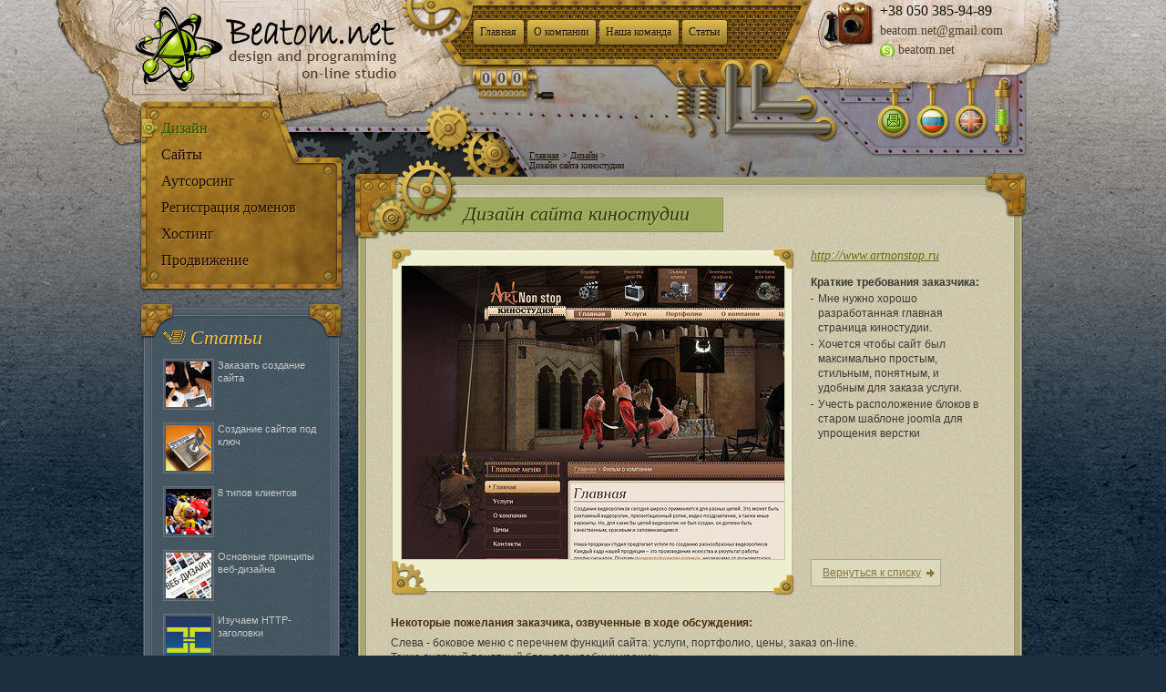

--- FILE ---
content_type: text/html; charset=utf8
request_url: https://beatom.net/design/artnonstop.html
body_size: 5687
content:
<!DOCTYPE html>
<html>
<head>
    <meta charset="utf-8">
    <meta name="viewport" content="width=device-width" />
    <style type="text/css" media="screen">
        @import url("/css/main.css?2");
    </style>
    <title>Дизайн сайта киностудии</title>
    <meta name="description" content="">
    <meta name="keywords" content="">
    <link rel="shortcut icon" href="/favicon.ico" type="image/x-icon" />
    <script type="text/javascript" src="/js/jquery.js"></script>
    <script type="text/javascript" src="/js/swfobject.js"></script>
    <script type="text/javascript" src="/js/main.js"></script>
    <script type="text/javascript" src="/js/fineuploader/jquery.fineuploader-3.0.min.js"></script>
    <link rel="stylesheet" type="text/css" href="/js/fineuploader/fineuploader.css" media="screen" />
    <!--[if lt IE 9]>
        <script>
            document.createElement('header');
            document.createElement('nav');
            document.createElement('section');
            document.createElement('article');
            document.createElement('aside');
            document.createElement('footer');
        </script>
    <![endif]-->
    <script type="text/javascript" src="/js/jcarousellite.js"></script>
    <script type="text/javascript" src="/js/jquery.mousewheel.js"></script>
    <script type="text/javascript" src="/js/fancybox/jquery.fancybox.js?v=2.1.5"></script>
    <link rel="stylesheet" type="text/css" href="/js/fancybox/jquery.fancybox.css?v=2.1.5" media="screen" />
</head>
<body >
<script>
(function(i,s,o,g,r,a,m){i['GoogleAnalyticsObject']=r;i[r]=i[r]||function(){
(i[r].q=i[r].q||[]).push(arguments)},i[r].l=1*new Date();a=s.createElement(o),
m=s.getElementsByTagName(o)[0];a.async=1;a.src=g;m.parentNode.insertBefore(a,m)
})(window,document,'script','//www.google-analytics.com/analytics.js','ga');
ga('create', 'UA-17319777-1', 'auto');
ga('send', 'pageview');
</script>
    <div id="page">
        <!-- Header -->
        <header>
            <div class="container">
                                
                <!-- vCart -->
                <div class="vcart">
                    <p class="phone">
                        <span class="tel">
                            +38 050 385-94-89<br/>
                                                    </span>
                    </p>
                    <p>
                        <span class="email">
                            <script>
                                a1 = 'mail';
                                a2 = 't@gm';
                                a3 = 'to:beat';
                                a4 = 'beat';
                                a5 = 'ail.com';
                                a6 = 'om.ne';
                                document.write('<a href="' + a1 + a3 + a6 + a2 + a5 + '">' + a4 + a6 + a2 + a5 + '</a>');
                            </script>
                        </span>
                    </p>
                    <p>
                        <span class="skype">
                            <a href="skype:beatom.net?chat">
                                beatom.net                            </a>
                        </span>
                    </p>
                </div>
                <!-- Logo -->
                <div class="logo-box"><a class="logo" href="/"><img src="/images/logo.png" alt="BEATOM.NET - design and programming on-line studio" /></a></div>
                <!-- Main Nav -->
                <div id="navigation" class="clearfix">
                    <ul>
                        <li><span>&nbsp;</span><a href="/">Главная</a></li>
                        <li><span>&nbsp;</span><a href="/about.html">О компании</a></li>
                        <li><span>&nbsp;</span><a href="/our_team.html">Наша команда</a></li>
                        <li><span>&nbsp;</span><a href="/articles/">Статьи</a></li>
                    </ul>
                    <!--<a class="calc" href="#">Калькулятор</a>-->
                </div>
                <div class="relax">&nbsp;</div>
                <!-- Links -->
                <div id="links">
                    <a class="mail fancybox" href="#feedback" onclick='$("#feedback_popup_success").hide();' id="mail" title="">Написать</a>
                    <a href="/design/artnonstop.html" class="active" title="Русский">Русский</a>
                    <a href="/en/design/artnonstop.html"  title="Английский">Английский</a>
                </div>
                <!-- Side Nav -->
                <div id="side-nav">
                    <ul>
                        <li class="active"><a href="/design/">Дизайн</a></li>
                        <li><a href="/sites/">Сайты</a></li>
                        <li><a href="/outsourcing.html">Аутсорсинг</a></li>
                        <li><a href="/domains.html">Регистрация доменов</a></li>
                        <li><a href="/hosting.html">Хостинг</a></li>
                        <li><a href="/seo.html">Продвижение</a></li>
                    </ul>
                </div>
                <div class="relax">&nbsp;</div>
                            </div>
        </header>
        <!-- Content -->
        <section id="content">
            <div class="container clearfix">
                <aside>
        <div class="widget posts">
        <div class="head">&nbsp;</div>
        <div class="body">
            <h3>Статьи</h3>
            <ul>
                                    <li>
                        <a class="thumb" href="/articles/what_we_need_from_you_to_order_a_website_creation.html">
                            <img src="/images/articles/thumb_order_website.jpg" alt="Заказать создание сайта" title="Заказать создание сайта"/>
                        </a>
                        <p><a href="/articles/what_we_need_from_you_to_order_a_website_creation.html">Заказать создание сайта</a></p>
                    </li>
                                    <li>
                        <a class="thumb" href="/articles/website_creation.html">
                            <img src="/images/articles/thumb_turnkey_website.jpg" alt="Создание сайтов под ключ" title="Создание сайтов под ключ"/>
                        </a>
                        <p><a href="/articles/website_creation.html">Создание сайтов под ключ</a></p>
                    </li>
                                    <li>
                        <a class="thumb" href="/articles/8_tipov_klientov.html">
                            <img src="/images/articles/thumb_8_tipov_klientov.jpg" alt="8 типов клиентов" title="8 типов клиентов"/>
                        </a>
                        <p><a href="/articles/8_tipov_klientov.html">8 типов клиентов</a></p>
                    </li>
                                    <li>
                        <a class="thumb" href="/articles/principi_veb_dizayna.html">
                            <img src="/images/articles/thumb_principi_veb_dizayna.jpg" alt=" Основные принципы веб-дизайна" title=" Основные принципы веб-дизайна"/>
                        </a>
                        <p><a href="/articles/principi_veb_dizayna.html"> Основные принципы веб-дизайна</a></p>
                    </li>
                                    <li>
                        <a class="thumb" href="/articles/hacker_http.html">
                            <img src="/images/articles/thumb_hacker_http.jpg" alt="Изучаем HTTP-заголовки" title="Изучаем HTTP-заголовки"/>
                        </a>
                        <p><a href="/articles/hacker_http.html">Изучаем HTTP-заголовки</a></p>
                    </li>
                            </ul>
            <p class="more "><a href="/articles/">все статьи</a></p>
        </div>
        <div class="foot">&nbsp;</div>
    </div>
                
                </aside>
                <section id="main">

                    <!-- Breadcrumbs -->
                    <div id="breadcrumbs">
                        <ul>
                                <li><a href="/">Главная</a> &gt;</li>
                                <li><a href="/design/">Дизайн</a> &gt;</li>
                            </ul>
                        <span>Дизайн сайта киностудии</span>
                    </div>

                    <div id="entry">
                        <div class="title">
                                                            <div class="page-title"><span><span>Дизайн сайта киностудии</span></span></div>
                                                    </div>
                        <div class="body clearfix">
                            <div class="details clearfix">
    <div class="thumb">
        <img src="/images/portfolio/project/artnonstop.jpg" alt="Киностудия. Артистическая Артель" />
    </div>
    <div class="txt">
        <p class="link"><a href="/go.php?hash=66858749e012dd3bdd8d7aad3a382dcb" target="_blank">http://www.artnonstop.ru</a></p>
        <p><strong>Краткие требования заказчика:</strong></p>
        <ul>
            <li>Мне нужно хорошо разработанная главная страница киностудии.</li>
            <li>Хочется чтобы сайт был максимально простым, стильным, понятным, и удобным для заказа услуги.</li>
            <li>Учесть расположение блоков в старом шаблоне joomla для упрощения верстки</li>
        </ul>
    </div>
	<a class="back" href="/design/"><span>Вернуться к списку</span></a>
</div>

<h5>Некоторые пожелания заказчика, озвученные в ходе обсуждения:</h5>
<p>
Слева - боковое меню с перечнем функций сайта: услуги, портфолио, цены, заказ on-line.<br>
Также внятный понятный блок для хлебных крошек.<br>
В дизайне нравятся сайты с сюжетом, банальные ходы: чашка кофе, стол, записная книжка. <br>
Возможно ангар, как реальная киностудия (какая то декорация, за столом сидит менеджер, по центру текст как будто с проектора.<br>
</p>

                                                        <div class="carousel">
                                                            <div class="scroll-btn" id="prev">&nbsp;</div>
                                                            <div class="gallery">
                                                                <ul>
             <li><a title="Варинт дизайна, принятый заказчиком" rel="group" href="/images/portfolio/artnonstop_firstpage.jpg"><img src="/images/portfolio/thumb/artnonstop_firstpage.jpg" alt="Варинт дизайна, принятый заказчиком" title="Варинт дизайна, принятый заказчиком" /></a></li>
             <li><a title="Первый вараинт дизайна" rel="group" href="/images/portfolio/artnonstop_firstpage_v1.jpg"><img src="/images/portfolio/thumb/artnonstop_firstpage_v1.jpg" alt="Первый вараинт дизайна" title="Первый вараинт дизайна" /></a></li>
             <li><a title="Переделана шапка и подвал сайта" rel="group" href="/images/portfolio/artnonstop_firstpage_v2.jpg"><img src="/images/portfolio/thumb/artnonstop_firstpage_v2.jpg" alt="Переделана шапка и подвал сайта" title="Переделана шапка и подвал сайта" /></a></li>
             <li><a title="Шапка исправлена по замечаниям заказчика" rel="group" href="/images/portfolio/artnonstop_firstpage_v3.jpg"><img src="/images/portfolio/thumb/artnonstop_firstpage_v3.jpg" alt="Шапка исправлена по замечаниям заказчика" title="Шапка исправлена по замечаниям заказчика" /></a></li>
                                                                </ul>                
                                                            </div>
                                                            <div class="scroll-btn" id="next">&nbsp;</div>
                                                        </div>  
                                                        <div class="relax">&nbsp;</div>
                        </div>
                        <div class="foot">&nbsp;</div>
                    </div>
                </section>
            </div>
        </section>
        <!-- Footer -->
        <footer>
            <div class="container">
                <div class="head">
                    <div class="top">
                        <nav>
                            <a href="/">Главная</a>
                            <a href="/about.html">О компании</a>
                            <a href="/our_team.html">Наша команда</a>
                            <a href="/articles/">Статьи</a>
                            <a href="/design/">Дизайн</a>
                            <a href="/sites/">Сайты</a>
                            <a href="/outsourcing.html">Аутсорсинг</a>
                            <a href="/domains.html">Домены</a>
                            <a href="/hosting.html">Хостинг</a>
                            <a href="/seo.html">Продвижение</a>
                        </nav>
                        <div class="clearfix columns">
                            <section class="column contacts">
                                <h4>Контакты</h4>
                                <div class="vcart" itemscope itemtype="http://schema.org/Organization">
                                    <meta itemprop="name" content="Beatom.net" />
                                    <p class="phone">
                                        <span class="type">Тел.:</span>
                                        <span class="tel" itemprop="telephone">
                                            +38 050 385-94-89<br/>
                                                                                    </span>
                                    </p>
                                    <p><span class="type">E-mail:</span> <span class="email">
                                    <script>
                                        a1 = 'mail';
                                        a2 = 't@gm';
                                        a3 = 'to:beat';
                                        a4 = 'beat';
                                        a5 = 'ail.com';
                                        a6 = 'om.ne';
                                        document.write('<a href="' + a1 + a3 + a6 + a2 + a5 + '" itemprop="email">' + a4 + a6 + a2 + a5 + '</a>');
                                    </script>
                                    </span></p>
                                    <p><span class="type">ICQ:</span>
                                        <span class="icq">
                                            298-878-459                                        </span>
                                    </p>
                                    <p>
                                        <span class="type">Skype:</span>
                                        <span class="skype">
                                            <a href="skype:beatom.net?chat">
                                                beatom.net                                            </a>
                                        </span>
                                    </p>
                                </div>
                            </section>
                            <section class="column feedback">
                                <h4>Обратная связь:</h4>

<span class="success" id="feedback-success">
    </span>

<form action="#feedback" id="form-feedback" method="post">
    <div class="row">
        <label for="fbn">Имя:</label>
        <input type="text" name="fbn" id="fbn" value="" />
        <span class="error" id="fbn-error">
                    </span>
    </div>
    <div class="row">
        <label for="fbe">E-mail:</label>
        <input type="email" name="fbe" id="fbe" value="" />
        <span class="error" id="fbe-error">
                    </span>
    </div>
    <div class="row">
        <label for="fbs">Тема:</label>
        <input type="text" name="fbs" id="fbs" value="" />
        <span class="error"  id="fbs-error">
                    </span>
    </div>
    <div class="row">
        <label for="fbm">Сообщение:</label>
        <textarea cols="10" rows="10" name="fbm" id="fbm"></textarea>
        <span class="error" id="fbm-error">
                    </span>
    </div>
    <div class="row">
        <button type="submit" name="feedback_submit">Отправить</button>
    </div>
</form>

<script type="text/javascript">
    $(document).ready(function() {
        $("#form-feedback .error").hide();
        $("#form-feedback").submit(function(event) {
            $("#form-feedback .error").hide();
            if (isEmpty('#fbn') || isEmpty('#fbs') || isEmpty('#fbm') || !isValidEmailAddress('#fbe')) {
                $('#feedback-success').hide();
                if (isEmpty('#fbn')) {
                    $('#fbn-error').show().html('Поле заполнено некорректно');
                }
                if (isEmpty('#fbs')) {
                    $('#fbs-error').show().html('Поле заполнено некорректно');
                }
                if (isEmpty('#fbm')) {
                    $('#fbm-error').show().html('Поле заполнено некорректно');
                }
                if (!isValidEmailAddress('#fbe')) {
                    $('#fbe-error').show().html('Поле заполнено некорректно');
                }
                return false;
            } else {
                $("#form-feedback .error").hide();
                $.ajax({
                    url: '/ajax_feedback.php',
                    type: 'post',
                    data: { fbn: $('#fbn').val(),
                        fbs: $('#fbs').val(),
                        fbm: $('#fbm').val(),
                        fbe: $('#fbe').val(),
                        feedback_submit: true
                    },
                    success: function(data) {
						if (data.result==1)
						{
							$('#feedback-success').show().html('Сообщение удачно отправлено');
							$("#form-feedback").find(':input').val('');
						}
						else
						{
							$('#feedback-success').hide();
							$('#fbm-error').show().html(data.message);
						}
                    },
					dataType: "json"
            });
            return false;
        }
        });
    });
</script>                            </section>
                            <section class="column request" id="resume">
                                <h4>Отправить резюме:</h4>
<span class="error" id="resume-error">
    </span>

<span class="success" id="resume-success">
    </span>

<form action="/design/artnonstop.html#resume" method="post" id="form-resume" enctype="multipart/form-data">
    <div class="row">
        <label for="rn">Имя:</label>
        <input type="text" name="rn" id="rn" value=""/>
        <span class="error" id="rn-error">
                    </span>
    </div>
    <div class="row">
        <label for="re">E-mail:</label>
        <input type="email" name="re" id="re" value=""/>
        <span class="error" id="re-error">
                    </span>
    </div>
    <div class="row">
        <label for="rf">Резюме:</label>

        <div id="uploader"></div>
        <input type="hidden" name="rf" id="rf" value=""/>
        <span class="error" id="rf-error">
                    </span>
    </div>
    <div class="row">
        <label for="rm">Сообщение:</label>
        <textarea cols="10" rows="10" name="rm" id="rm"></textarea>
        <span class="error" id="rm-error">
                    </span>
    </div>
    <div class="row">
        <button type="submit" name="resume_submit">Отправить</button>
    </div>
</form>


<script type="text/javascript">
    $(document).ready(function () {
        $("#form-resume .error").hide();
        $("#form-resume").submit(function (event) {
            $("#form-resume .error").hide();
            if (isEmpty('#rn') || isEmpty('#rm') || !isValidEmailAddress('#re')) {
                $('#resume-success').html('');
                if (isEmpty('#rn')) {
                    $('#rn-error').show().html('Поле заполнено некорректно');
                }
                if (isEmpty('#rm')) {
                    $('#rm-error').show();
                    $('#rm-error').show().html('Поле заполнено некорректно');
                }
                if (!isValidEmailAddress('#re')) {
                    $('#re-error').show().html('Поле заполнено некорректно');
                }
                return false;
            } else {
                $.ajax({
                    url: '/ajax_resume.php',
                    type: 'post',
                    data: { rn: $('#rn').val(),
                        rf: $('#rf').val(),
                        rm: $('#rm').val(),
                        re: $('#re').val(),
                        resume_submit: true
                    },
                    success: function(data) {
						if (data.result==1)
						{
							$('#resume-success').show().html('Резюме успешно отправлено');
							$("#form-resume").find(':input').val('');
							$(".qq-upload-list").hide();
						}
						else
						{
							$('#resume-success').hide();
							$('#rm-error').show().html(data.message);
						}
					},
					dataType: "json"
				});
                return false;
            }
        });


        $('#uploader').fineUploader({
            request: {
                endpoint: "/upload.php",
                inputName: "file",
                forceMultipart: true
            },
            multiple: false,
            validation: {
                sizeLimit: 2100000,
                stopOnFirstInvalidFile: true
            },
            messages: {
                sizeError:"Файл {file} слишком большой, размер должен быть не более {sizeLimit}."
            },
            text: {
                uploadButton: 'Выбрать',
                cancelButton: 'x',
                retryButton: 'Retry',
                failUpload: 'Ошибка!',
                dragZone: 'Drop files here to upload',
                formatProgress: "{percent}%",
                progressBar: "",
                waitingForResponse: "Загрузка..."
            },
            failedUploadTextDisplay: {
                mode: 'default',
                maxChars: 40,
                responseProperty: 'error',
                enableTooltip: false
            },
            debug: true
        }).on('error',function (event, id, filename, reason) {

        }).on('complete', function (event, id, filename, response) {
            if (response.success) {
                $("#rf").val(response.filename);
                $('#rf-error').hide();
            }
        });


    });
</script>                            </section>
                            <div id="feedback" style="display: none;">
                                <div class="popup-border">
    <div class="popup-border-inner">
        <div class="title"><h4>Обратная связь:</h4><span>&nbsp;</span></div>
        
        <span id="feedback_popup_success" class="success">
            Сообщение удачно отправлено            <div>&nbsp;</div>
        </span>
        <form action="" id="form-feedback-popup" method="post">
            <div class="row">
                <label for="fbn-p">Имя:</label>
                <input type="text" name="fbn" id="fbn-p" value="" />
                <span class="error" id="fbn-p-error">
                                    </span>
            </div>
            <div class="row">
                <label for="fbe-p">E-mail:</label>
                <input type="email" name="fbe" id="fbe-p" value="" />
                <span class="error" id="fbe-p-error"></span>
            </div>
            <div class="row">
                <label for="fbs-p">Тема:</label>
                <input type="text" name="fbs" id="fbs-p" value="" />
                <span class="error" id="fbs-p-error"></span>
            </div>
            <div class="row">
                <label for="fbm-p">Сообщение:</label>
                <textarea cols="10" rows="10" name="fbm" id="fbm-p"></textarea>
                <span class="error" id="fbm-p-error"></span>
            </div>
            <div class="row">
                <div class="column right"><button type="submit" name="feedback_submit" id="feedback_submit">Отправить</button></div>
            </div>
        </form>
        <script type="text/javascript">
        $(document).ready(function() {
            $("#form-feedback-popup .error").hide();
            $("#feedback_popup_success").hide();
            $("#form-feedback-popup").submit(function(event) {
                $("#form-feedback-popup .error").hide();
                if (isEmpty('#fbn-p') || isEmpty('#fbs-p') || isEmpty('#fbm-p') || !isValidEmailAddress('#fbe-p')) {
                    $('#feedback-success').html('');
                    if (isEmpty('#fbn-p')) {
                        $('#fbn-p-error').show().html('Поле заполнено некорректно');
                    }
                    if (isEmpty('#fbs-p')) {
                        $('#fbs-p-error').show().html('Поле заполнено некорректно');
                    }
                    if (isEmpty('#fbm-p')) {
                        $('#fbm-p-error').show().html('Поле заполнено некорректно');
                    }
                    if (!isValidEmailAddress('#fbe-p')) {
                        $('#fbe-p-error').show().html('Поле заполнено некорректно');
                    }
                    return false;
                } else {
                    $.ajax({
                        url: '/ajax_feedback.php',
                            type: 'post',
                            dataType: 'json',
                            data: { fbn: $('#fbn-p').val(),
                            fbs: $('#fbs-p').val(),
                            fbm: $('#fbm-p').val(),
                            fbe: $('#fbe-p').val(),
                            feedback_submit: true
                        },
						success: function(data) {
							if (data.result==1)
							{
								$("#feedback_popup_success").show();
								$("#form-feedback-popup").find(':input').val('');
							}
							else
							{
								$('#feedback_popup_success').hide();
								$('#fbm-p-error').show().html(data.message);
							}
						},
						dataType: "json"
                    });
                    return false;
                }
            });
        });
        </script>
    </div>
</div>                            </div>
                            <div id="feedback_success" style="display: none;">
                                <a class="fancybox" href="#feedback_success" id="feedback_success_a" style="display: none;"></a>
                                <div class="popup-border">
    <div class="popup-border-inner">
        <div class="title"></div>
        Сообщение удачно отправлено    </div>
</div>                            </div>
                        </div>
                    </div>    
                </div>
                <div class="foot">
                    <p class="copyrights">Copyright &copy; 2004-2026 Beatom studio. All rights reserved.</p>
                </div>
            </div>
        </footer>
    </div>
</body>
</html>

--- FILE ---
content_type: text/css
request_url: https://beatom.net/css/main.css?2
body_size: 6233
content:
BODY {
    margin: 0;
    padding: 0;
    text-align: center;
    font-family: Georgia, "Times New Roman", Times, serif;
    background: #1c2f40 url("/images/bg/body.jpg") center top repeat;
	min-width:974px;
}
HTML, BODY {height: 100%;}
A {color: #007db6; outline: none; text-decoration: none;}
A:HOVER {text-decoration: underline;}
IMG {border: none;}
LABEL {cursor: pointer;}
H1,H2,H3,H4,H5,H6,P,FIELDSET,FORM,UL,OL,LI,DL,DT,DD {
	padding: 0;
	margin: 0;	
	border: none;
	list-style: none;
}
.clearfix:after {
	clear: both;
	content: ".";
	display: block;
	height: 0;
	visibility: hidden;
}
.clearfix {display: inline-block;}
* html .clearfix {height:1%;}
.clearfix {display:block;}
.relax {
	clear: both;
	height: 0;
	line-height: 0;
	font-size: 0;
}
header, nav, section, article, aside, footer {
   display:block;
}
#page {
    background: url("/images/bg/page.jpg") left top repeat-x;
    overflow: hidden;
    min-width: 974px;
}
.container {
    margin: 0 auto;
    text-align: left;
    width: 974px;
}
/* Sprites */
#links A, 
#entry #blog article .details P.entry-meta A.comments,
#entry #blog article .details P.entry-meta A.views,
header .vcart P SPAN.skype,
aside .widget.posts H3,
aside .widget.reviews H3,
aside .widget .more A,
#entry #blog article .details P.more A,
#content .projects article P.more A,
footer P .skype {
	background: url("/images/sprites-icons.png") left top no-repeat;
}
/* Header */
header {
	background: url("/images/bg/header-sub.jpg") center top no-repeat;
	font-family: Georgia;
	min-height: 295px;
    min-width: 974px;
}
.home header {
	background: url("/images/bg/header-home.jpg") center top no-repeat;
	min-height: 540px;
	position: relative;
}
header .container {position: relative;}
header .mach {
	background: url("/images/bg/sidenav2.png") left top no-repeat;
	height: 113px;
	left: 174px;
	position: absolute;
	top: 204px;
	width: 49px;
}
header .mach.safari {left: 175px;}
/* vCart */
header .vcart {
	float: right;
	width: 161px;
}
header .vcart P {
	color: #513d2c;
	font-size: 14px;
	padding: 3px 0 2px;
}
header .vcart P A {color: #513d2c;}
header .vcart P SPAN.skype {
	background-position: -109px -34px;
	padding-left: 20px;
}
header .vcart P.phone {
	color: #1a1202;
	font-size: 16px;
}
/* Logo */
header .logo {
	display: inline;
	float: left;
	margin: 6px 85px 0 -5px;
	position: relative;
	z-index: 5;
}

/* Main Nav */
header #navigation {
	float: left;
	position: relative;
	width: 380px;
	z-index: 5;
}
header #navigation UL LI {
	color: #1a1202;
	float: left;
	font-size: 12px;
	list-style: none;
	margin: 0 4px 0 0;
	padding: 22px 0 0;
	position: relative;
}
header #navigation UL LI SPAN {
	background: url("/images/bg/active-indicator.png") center top no-repeat;
	height: 28px;
	display: none;
	position: absolute;
	top: 0px;
	width: 100%;
}
header #navigation UL LI.active SPAN {display: block;}
header #navigation UL LI A {
	background: #b8973c;
	background: -moz-linear-gradient(#e0bd55, #967526);
	background: -webkit-gradient(linear, 0% 0%, 0% 100%, from(#e0bd55), to(#967526));
	background: -webkit-linear-gradient(#e0bd55, #967526);
	border-radius: 3px;
	color: #1a1202;
	display: block;
	line-height: 26px;
	padding: 0 8px 1px 7px;
	text-shadow: 1px 1px 1px #d2b151;
	box-shadow: 1px 1px 3px #2b1d06;
}
@-moz-document url-prefix() {
	header #navigation UL LI A {
		padding: 0 10px 1px 10px;
	}
}
header #navigation UL LI A:HOVER, header #navigation UL LI.active A {
	background: #ddb851;
	background: -moz-linear-gradient(#f7d160, #b18f35);
	background: -webkit-gradient(linear, 0% 0%, 0% 100%, from(#f7d160), to(#b18f35));
	background: -webkit-linear-gradient(#f7d160, #b18f35);
	color: #2a5503;
	text-decoration: none;
}
header #navigation .calc {
	border-bottom: 1px #1a1202 dotted;
	color: #1a1202;
	float: left;
	font-size: 18px;
	font-style: italic;
	margin: 25px 0 0 77px;
}
header #navigation .calc:HOVER {
	border-bottom: 0;
	padding-bottom: 1px;
	text-decoration: none;
}
/* Links */
#links {
	float: right;
	margin: 10px 0 0;
	position: relative;
	width: 165px;
	z-index: 5;
}
.home #links {
	margin: -9px 0 0;
	width: 109px;
}
#links A {
	float: left;
	height: 38px;
	margin: 1px 3px 0 0;
	text-indent: -10000px;
	width: 39px;
}


#links A.mail {background-position: 0px -194px;}
#links A:nth-child(2) {background-position: -77px -194px;}
#links A:nth-child(3) {background-position: -38px -194px;}

#links A.mail:HOVER,#links A.mail.active {background-position: 0px -232px;}
#links A:nth-child(2):HOVER,#links A:nth-child(2).active {background-position: -77px -232px;}
#links A:nth-child(3):HOVER,#links A:nth-child(3).active {background-position: -38px -232px;}

.home #links A {float: none;display: block;}
.home #links A.mail {margin: 7px 0 0 -6px;}
.home #links A:nth-child(2) {margin: -6px 0 0 27px;}
.home #links A:nth-child(3) {margin: -4px 0 0 61px;}
/* Side Nav */
#side-nav {
	background: url("/images/bg/sidenav.png") left top no-repeat;
	float: left;
	height: 209px;
	margin: 6px 0 13px;
	width: 224px;
}
.home #side-nav {margin: 6px 0 35px;}
#side-nav UL {padding: 19px 0 0;}
#side-nav UL LI {
	color: #200901;
	font-family: Georgia;
	font-family: Georgia;
	font-size: 16px;
	line-height: 22px;
	margin: 0 0 7px;
	padding: 0 0 0 24px;
	text-shadow: 1px 1px 1px #b58c32;
}
#side-nav UL LI A {color: #200901;}
#side-nav UL LI A:HOVER, #side-nav UL LI.active A {color: #2a5503;}
#side-nav UL LI.active {background: url("/images/bg/active-indicator-alt.png") left top no-repeat;}
/* Side Description */
#desc {
	float: left;
	margin: 0 0 0 5px;
	position: relative;
	width: 465px;
	z-index: 5;
}
#desc H1 {
	color: #f3c433;
	font-size: 18px;
	font-weight: normal;
	margin: 0;
	padding: 0 0 8px;
}
#desc P {
	color: #c6c8c9;
	font-size: 14px;
	line-height: 17px;
	margin: 0;
	padding: 0 0 10px;
}
/* Flash */
#flash {
	height: 360px;
	left: 197px;
	position: absolute;
	top: 145px;
	width: 764px;
	z-index: 4;
}
#player {
	height: 360px;
	width: 764px;
}
/* Content */
#content {
	position: relative;
	z-index: 5;
    min-width: 974px;
}
#content  H1 {
    color: #442C07;
    font-size: 20px;
    font-style: bold;
    font-weight: normal;
    margin: 0;
    padding: 10px 0 10px;
}
#content H2 {
	color: #442c07;
	min-height: 36px;
	font-size: 22px;
	font-style: italic;
	font-weight: normal;
	line-height: 32px;
	padding: 0;
	text-shadow: 1px 1px 1px #9b8a71;
}
#content H1 {
	color: #442c07;
	height: 36px;
	font-size: 22px;
	font-style: italic;
	font-weight: normal;
	line-height: 32px;
	padding: 0;
	text-shadow: 1px 1px 1px #9b8a71;
}
#content  .page-title{
    color: #442c07;
    height: 36px;
    font-size: 22px;
    font-style: italic;
    font-weight: normal;
    line-height: 32px;
    padding: 0;
    text-shadow: 1px 1px 1px #9b8a71;
}
#content .title H2 {
	color: #313b05;
	padding: 41px 0 0 115px;
	text-shadow: 1px 1px 1px #b3bf7b;
}
#content .title H1 {
	color: #313b05;
	padding: 41px 0 0 115px;
	text-shadow: 1px 1px 1px #b3bf7b;
}
#content .title .page-title {
    color: #313b05;
    padding: 41px 0 0 115px;
    text-shadow: 1px 1px 1px #b3bf7b;
}
#content H2 SPAN {
	background: #9ca95f;
	border: 1px #838856 solid;
	border-left: 0;
	display: inline-block;
}
#content H1 SPAN {
	background: #9ca95f;
	border: 1px #838856 solid;
	border-left: 0;
	display: inline-block;
}
#content .page-title SPAN {
    background: #9ca95f;
    border: 1px #838856 solid;
    border-left: 0;
    display: inline-block;
}
#content H2 SPAN SPAN {
	border: none;
	border-top: 1px #a8b56c solid;
	border-right: 1px #a8b56c solid;
	padding: 0 35px 3px 8px;
	min-width: 105px;
}
#content H1 SPAN SPAN {
	border: none;
	border-top: 1px #a8b56c solid;
	border-right: 1px #a8b56c solid;
	padding: 0 35px 3px 8px;
	min-width: 105px;
}
#content .page-title SPAN SPAN {
    border: none;
    border-top: 1px #a8b56c solid;
    border-right: 1px #a8b56c solid;
    padding: 0 35px 3px 8px;
    min-width: 105px;
}
#content #entry H3 {
    color: #442c07;
    font-size: 16px;
    font-weight: normal;
    font-style: italic;
    margin: 0;
    padding: 0 0 10px;
}
#content H4 {
	color: #442c07;
	font-size: 16px;
	font-style: italic;
	margin: 0;
	padding: 0 0 15px;
}
#content #entry H5 {
    color: #442c07;
    font-size: 12px;
    font-family: Arial;
    margin: 0;
    padding: 0 0 7px;
}
#content #entry H6 {
    color: #5e6e14;
    font-size: 12px;
    font-family: Arial;
    margin: 0;
    padding: 5px 0 13px;
}
#content #entry P, #content #entry UL, #content #entry OL {
    color: #3a3935;
    font-family: Arial;
    font-size: 12px;
	line-height: 16px;
    margin: 0;
    padding: 0 0 13px;
}
#content #entry UL.inline, #content #entry OL.inline {
	float: left;
	width: 150px;
}
#content #entry UL LI {
	background: url("/images/bg/list-main.gif") left 3px no-repeat;
	margin: 0 0 10px 5px;
	padding: 0 0 0 17px;
}

#content #entry UL LI:last-child{
	margin-bottom: 0px;
}

#content #entry UL A, #content #entry OL A {
	color: #3a3935;
	text-decoration: underline;
}
#content #entry UL A:HOVER, #content #entry OL A:HOVER {
	text-decoration: none;
}
#content #entry .alignright {
	border: 1px #5e6e14 dotted;
	float: right;
	margin: 5px 0 5px 10px;
	padding: 4px;
}
#content #entry .aligncenternoboard {
	margin: 10px 0 10px 5px;
	padding: 4px;
}
#content #entry .alignleft {
	border: 1px #5e6e14 dotted;
	float: left;
	margin: 5px 10px 5px 0;
	padding: 4px;
}
#content #entry .message {
	margin: 0 0 10px;
	padding: 10px 17px;
}
#content #entry .message.error {
	background: #dab088;
	border: 1px #b7583e solid;
}
#content #entry .message.success {
	background: #cbcb80;
	border: 1px #838856 solid;
}
#content #entry .message P {
	font-family: Arial;
	font-size: 12px;
	margin: 0;
	padding: 0 0 1px;
}
#content #entry .message.success P {color: #5e6e14;}
#content #entry .message.error P {color: #b33d1d;}
#content #entry .message P STRONG {
	font-size: 16px;
	font-weight: normal;
}
/* Form */
#content #entry FORM .row {
	float: left;
	margin: 0 0 13px;
	width: 100%;
}
#content #entry FORM .row .column.left {
	float: left;
	width: 230px;
}
#content #entry FORM .row .column.right {
	float: right;
	width: 412px;
}
#content #entry FORM LABEL {
	color: #5e6e14;
	font-family: Arial;
	font-size: 16px;
}
#content #entry FORM SPAN {
	color: #57513a;
	font-size: 11px;
	font-family: Arial;
	display: block;
	margin-bottom: -10px;
}
#content #entry FORM SPAN.label {
	float: right;
	margin: 5px 0 0;
}
#content #entry FORM INPUT, #content #entry FORM SELECT, #content #entry FORM TEXTAREA {
	background: #fff;
	border: 1px #ada488 solid;
	color: #57513a;
	font-size: 12px;
	font-family: Tahoma;
	float: right;
	padding: 4px 10px;
	width: 392px;
}
#content #entry FORM SELECT {
	padding: 4px 5px;
	width: 414px;
}
#content #entry FORM TEXTAREA {
	height: 90px;
	max-height: 90px;
	min-height: 90px;
	width: 392px;
	max-width: 392px;
	min-width: 392px;
}
#form-feedback-popup .column.right button,
#content #entry FORM BUTTON {
	background: #b8973c;
	background: -moz-linear-gradient(#b69644, #926c2e);
	background: -webkit-gradient(linear, 0% 0%, 0% 100%, from(#b69644), to(#926c2e));
	background: -webkit-linear-gradient(#b69644, #926c2e);
	border: 0 none;
	border-radius: 2px;
	box-shadow: 0px 2px 3px #555;
	color: #564015;
	font-family: Georgia;
	font-size: 12px;
	float: left;
	cursor: pointer;
	margin: 0 2px 0 0;
	padding: 5px 10px;
}
#form-feedback-popup .column.right button:hover,
#content #entry FORM BUTTON:HOVER {
	background: #ddb851;
	background: -moz-linear-gradient(#926c2e, #b69644);
	background: -webkit-gradient(linear, 0% 0%, 0% 100%, from(#926c2e), to(#b69644));
	background: -webkit-linear-gradient(#926c2e, #b69644);
}
/* Table */
#content #entry TABLE {
	color: #3a3935;
	font-family: Arial;
	font-size: 12px;
	margin: 10px 0 20px;
	text-align: left;
	width: 100%;
	border: 0;
}
#content #entry TABLE TH {
	border-top: 1px #849750 solid;
	color: #5e6e14;
	border-bottom: 1px #849750 solid;
	font-size: 11px;
	padding: 3px 15px;
}
#content #entry TABLE TD {
	border-bottom: 1px #ada488 solid;
	padding: 6px 15px;
}
#content #entry TABLE .even TD {background: #dbd9bb;}
/* Table Alt */
#content #entry TABLE.alt {
	text-align: center;
}
#content #entry TABLE.alt TH {
	border-left: 1px #849750 solid;
	background: #acbe7a;
	font-size: 12px;
	padding: 5px 10px;
	white-space: nowrap;
}
#content #entry TABLE.alt TH.last {border-right: 1px #849750 solid;}
#content #entry TABLE.alt TH.center {
	border: 0px none;
	background: none repeat scroll 0 0 transparent;
}
#content #entry TABLE.alt TR.head {
	background: none repeat scroll 0 0 #acbe7a;
	color: #5E6E14;
	font-weight: bold;
}

#content #entry TABLE.alt TD {border-left: 1px #ada488 solid;}
#content #entry TABLE.alt TD.last {border-right: 1px #ada488 solid;}
#content #entry TABLE.alt TD.center {
	border: 0px none;
	background: none repeat scroll 0 0 transparent;
}
/* Sidebar */
aside {
	float: left;
	width: 223px;
}
aside .widget {margin: 0 0 14px;}
aside .widget .head, aside .widget .body, aside .widget .foot {
	background: url("/images/bg/widget.png") left top no-repeat;
}
aside .widget .head {
	background-position: 0 0;
	height: 39px;
	position: relative;
	z-index: 2;
}
aside .widget .foot {
	background-position: -223px 0px;
	height: 39px;
}
aside .widget .body {
	background-position: -446px 0px;
	background-repeat: repeat-y;
	margin: -14px 0 0;
	padding: 0 26px;
}
aside .widget H3 {
	color: #f3c433;
	font-size: 22px;
	font-style: italic;
	font-weight: normal;
	margin: 0 0 10px;
	padding: 0 0 0 30px;
	text-shadow: 1px 1px 1px #383e49;
}
aside .widget.posts H3 {background-position: 0px -76px;}
aside .widget.reviews H3 {background-position: 0px -119px;}
aside .widget .more {
	color: #f3c433;
	font-size: 12px;
	font-style: italic;
	padding: 0 2px;
}
aside .widget .more A {
	background-position: 70px -151px;
	color: #f3c433;
	padding: 0 13px 0 0;
	position: relative;
	top: 3px;
	text-decoration: underline;
}
aside .widget .more A:HOVER {text-decoration: none;}
aside .widget UL {
	float: left;
	list-style: none;
	margin: 0;
	padding: 0;
	width: 100%;
}
aside .widget UL LI {
	float: left;
	margin: 0 0 14px;
	width: 100%;
}
aside .widget.reviews UL LI {margin-bottom: 25px;}
aside .widget UL LI .thumb {
	background: #515d69;
	border: 1px #69747f solid;
	float: left;
	font-size: 0;
	line-height: 0;
	min-height: 50px;
	padding: 2px;
	width: 50px;
}
aside .widget UL LI P {
	color: #c6c8c9;
	font-family: Arial;
	font-size: 11px;
	line-height: 14px;
}
aside .widget UL LI P A {color: #c6c8c9;}
aside .widget UL LI H5 {
	color: #f3c433;
	font-family: Arial;
	font-size: 12px;
}
aside .widget UL LI H5 A {color: #f3c433;}
aside .widget.posts P {padding-left: 60px;} 
aside .widget.posts .more {
	padding-left: 0;
	text-align: right;
}
aside .widget.reviews .titles {margin: 0 0 8px;}
aside .widget.reviews .titles P, aside .widget.reviews .titles H5 {padding-left: 60px;}
/* Main */
#main {
	float: right;
	margin: -157px 0 0;
    position: relative;
	width: 741px;
}
.home #main {
	margin: -18px 0 0;
	width: 100%;
}
/* Breadcrumbs */
#breadcrumbs {
	color: #1a1202;
	font-family: Tahoma;
	font-size: 10px;
    left: 0px;
	padding: 0 0 0 195px;
    position: absolute;
    top: -11px;
}
#breadcrumbs UL LI {display: inline;}
#breadcrumbs UL LI A {
	color: #1a1202;
	text-decoration: underline;
}
#breadcrumbs UL LI A:HOVER {text-decoration: none;}
/* Entry */
#main #entry .title, #main #entry .foot, #main #entry .body {
	background: url("/images/bg/entry.png") left top no-repeat;
}
#main #entry .title {
	background-position: 0 0;
	height: 87px;
}
#main #entry .body {
	background-position: -1482px 0;
	background-repeat: repeat-y;
	min-height: 860px;
	padding: 10px 43px 0 43px;
}

#main #entry .body A {color: #3A3935; outline: none; text-decoration: underline;}
#main #entry .body A:HOVER {text-decoration: none;}

#main #entry .foot {
	background-position: -741px 0;
	height: 50px;
}
.home #main #entry .title {background-position: -2223px 0;}
.home #main #entry .body {
	background-position: -4175px 0;
	background-repeat: repeat-y; 
	min-height: 0px;
	padding-top: 10px;
}
.home #main #entry .foot {background-position: -3197px 0;}
/* Projects */
#content .projects {
	margin-right: -29px;
	padding-top: 8px;
}
#content .projects article, #blog article {
	background: #b6ac8b;
	border-bottom: 1px #dddfbe solid;
	border-left: 1px #a89f81 solid;
	border-right: 1px #a89f81 solid;
	border-top: 1px #8d856b solid;
	float: left;
	margin: 0 29px 38px 28px;
	width: 268px;
}
.home #content .projects article {margin: 0 29px 0px 6px;}
#content .projects article:last-child, #content .projects article.last-child {margin-right: 0px;}
#content .projects article .wrap, #blog article .wrap {
	border-top: 1px #a89f81 solid;
	min-height: 486px;
	padding: 0 11px 11px 12px;
	position: relative;
}
#content .projects article P {
	color: #3a3935;
	font-size: 12px;
	font-family: Arial;
	line-height: 16px;
	margin: 0;
	padding: 0 0 10px;
}
#content .projects article P.more {
	bottom: 0px;
	color: #442c07;
	font-family: Georgia;
	font-size: 12px;
	font-style: italic;
	position: absolute;
	right: 11px;
	text-align: right;
}
#content .projects article P.more.en A {
    background-position: 33px -172px;
}
#content .projects article P.more A {
	background-position: 63px -172px;
	color: #442c07;
	font-family: Georgia, "Times New Roman", Times, serif;
	padding: 0 15px 0 0;
	text-decoration: underline;
}
#content .projects article P.more A:HOVER {text-decoration: none;}
#content .projects article .thumb {
	background: url("/images/bg/project-thumb.png") left top no-repeat;
	height: 264px;
	left: -21px;
	position: relative;
	top: -10px;
	width: 276px;
}
#content .projects article .thumb H4 {
	color: #442c07;
	font-size: 16px;
	font-family: Georgia;
	font-style: italic;
	font-weight: normal;
	margin: 0;
	padding: 0 5px 0 41px;
}
#content .projects article .thumb H4 A {color: #442c07;}
#content .projects article .thumb IMG {
/*	border: 1px #cacbaa solid;*/
	margin: 17px 0 1px 14px;
}
/* Full width Projects */
#content .projects H2 {
	color: #442c07;
	margin: 0;
	padding: 0 0 13px;
	text-shadow: none;
}
#content .projects H2 A {color: #442c07;}
#content .projects H4 {
	font-weight: normal;
	line-height: 19px;
	padding: 10px 0 15px;
}
#content .projects H4 A {color: #442C07;}
#content .projects.full {padding: 0;}
#content .projects.full article {
	margin: 0 0 30px 9px;
	width: 640px;
}
#content .projects.full article .wrap {
	min-height: 252px;
	padding: 0 11px 6px 12px
}
#content .projects.full article .thumb {
    float: left;
    background: url("/images/bg/article-thumb.png") left top no-repeat;  
    height: 272px;
    width: 274px;  
}
#content .projects.full article P.more {padding: 0;}
/* Pages */
#pager {
	color: #3a3935;
	font-family: Arial;
	font-size: 12px;
	padding: 0 0 10px 7px;
	text-align: center;
}
#pager A {
	border: 1px #838856 solid;
	color: #3a3935;
	display: inline-block;
	line-height: 19px;
	text-align: center;
	width: 19px;
}
#pager A.current {background: #9ca95f;}
#pager A:HOVER {background: #bdbd80;text-decoration: none;}
/* TXT */
#content #entry .details {
    margin: 0 0 23px;
    position: relative;
}
#content #entry .details .thumb {
    background: url("/images/bg/project-thumb.jpg") left top no-repeat;
    float: left;
    height: 381px;
    width: 443px;
}
#content #entry .details .thumb IMG {
    border: 1px #cacbaa solid;
    margin: 18px 0 0 11px;
}
#content #entry .details .txt {
    float: right;
    width: 194px;
}
#content #entry .details .txt P {padding: 0 0 2px;}
#content #entry .details .txt .link {
    color: #5e6e14;
    font-size: 14px;
    font-family: Georgia;
	font-style: italic;
    margin: 0;
    padding: 0 0 13px;
}
#content #entry .details .txt .link A {color: #5e6e14;}
#content #entry .details .txt UL {
    color: #3a3935;
    font-family: Arial;
    font-size: 12px;
    list-style: none;
    margin: 0;
    padding: 0;
}
#content #entry .details .txt UL LI {
    background: url("/images/bg/list.gif") left 8px no-repeat;
    line-height: 16px;
	margin: 0 0 2px;
    padding: 0 0 0 8px;
}
#content #entry .details A.back {
	background: #dbd9bb;
	border: 1px #ada488 solid;
	bottom: 10px;
	color: #897845;
	font-family: Arial;
	font-size: 12px;
	left: 461px;
	line-height: 26px;
    position: absolute;
}
#content #entry .details A.back SPAN {
	background: url("/images/bg/back.gif") right center no-repeat;
	border: 1px #dddcbe solid;
	display: block;
	padding: 0 20px 0 11px;
}
#content #entry blockquote {
	background: #b6ac8b;
	border-left: 1px #a89f81 solid;
	border-right: 1px #a89f81 solid;
	border-bottom: 1px #e2d9c3 solid;
	border-top: 1px #8d856b solid;
	margin: 20px 0;
	padding: 10px 0;
}
#content #entry blockquote .code{
	font-size: 12px;
	white-space: pre-wrap;	
	font-style: italic;
}

#content #entry blockquote P {
	background: url("/images/bg/blockquote.png") 4px top no-repeat;
	color: #442c07;
	font-family: Georgia;
	font-size: 16px;
	font-style: italic;
	line-height: 20px;
	margin: -22px 0 0;
	padding: 22px 105px 0 75px;
}
/* Error 404 */
#content .error404 {
	background: url("/images/bg/404.gif") right top no-repeat;
	margin: -15px 0 0;
	padding: 85px 0 0;
}
#content #entry .error404 H3 {
	color: #442c07;
	font-size: 60px;
	font-weight: normal;
	margin: 0;
	padding: 0 0 3px;
	text-shadow: 1px 1px 2px #ede9da;
}
#content #entry .error404 P {
	color: #442c07;
	font-family: Georgia, "Times New Roman", Times, serif;
	font-size: 16px;
	line-height: 20px;
}
/* Blog */
#entry #blog {padding: 10px 0 0;}
#entry #blog article {
	margin: 0 0 30px 10px;
	width: 643px;
}
#entry #blog article .wrap {
	min-height: auto;
	padding: 9px 25px 0 10px; 
}
#entry #blog article .avatar {
	background: #eeefd1;
	border: 1px #f8f9df solid;
	float: left;
	margin: 0 0 0 -20px;
	padding: 7px;
	box-shadow: 1px 1px 2px #888068;
}
#entry #blog article .avatar IMG {
	border: 1px #bcbd97 solid;
	display: block;
}
#entry #blog article .details {
	float: right;
	margin: 0 0 10px;
	width: 550px;
}
#entry #blog article .details H3 {
	color: #442c07;
	font-size: 16px;
	font-style: normal;
	margin: 0;
	padding: 0 0 15px;
}
#entry #blog article .details H3 SPAN {color: #5e6e14;}
#entry #blog article .details H3 SPAN A {color: #5e6e14;}
#entry #blog article .details H3 EM {color: #918361;}
#entry #blog article .details H3 A {color: #442c07;}
#entry #blog article .details P.more {
	color: #442c07;
	font-family: Georgia;
	font-size: 12px;
	font-style: italic;
	padding: 0 0 8px;
	text-align: right;
}
#entry #blog article .details P.more A {
	background-position: 62px -172px;
	color: #442c07;
	padding: 0 12px 0 0;
	text-decoration: underline;
}
#entry #blog article .details P.more A:HOVER {text-decoration: none;}
#entry #blog article .details P.meta {
	border-top: 1px #91845a dotted;
	color: #3a3935;
	font-size: 11px;
	line-height: 30px;
	margin: 0;
	padding: 0;
}
#entry #blog article .details P.meta A {
	color: #6e5e2a;
	text-decoration: underline;
}
#entry #blog article .details P.meta A:HOVER {text-decoration: none;}
#entry #blog article .details P.entry-meta {
	color: #3a3935;
	font-size: 11px;
	padding: 0 0 4px;
}
#entry #blog article .details P.entry-meta IMG {
	border: 1px #c6bb97 solid;
	margin: 0 3px -5px 0;
}
#entry #blog article .details P.entry-meta A {
	color: #3a3935;
	text-decoration: underline;
}
#entry #blog article .details P.entry-meta A:HOVER {text-decoration: none;}
#entry #blog article .details P.entry-meta A.author {color: #6e5e2a;}
#entry #blog article .details P.entry-meta A.comments {
	background-position: -109px 2px;
	margin-left: 6px;
	padding: 0 0 0 14px;
}
#entry #blog article .details P.entry-meta A.views {
	background-position: -109px -16px;
	margin-left: 6px;
	padding: 0 0 0 19px;
}
/* Footer */
footer {
	font-family: Georgia;
	margin: 20px 0 0;
    min-width: 974px;
}
footer .container .head {
	background: url("/images/bg/footer.jpg") center top repeat-y;
	margin-bottom: -49px;
}
footer .container .head .top {background: url("/images/bg/footer-top.jpg") center top no-repeat;}
footer .container .foot {
    background: url("/images/bg/footer-bottom.png") center top no-repeat;
    height: 133px;
}
footer .container .foot P {
	color: #384d11;
	font-size: 14px;
	padding: 80px 0 0 423px;
}
footer nav {
	line-height: 52px;
	padding: 1px 0 0 70px;
}
footer nav a {
	color: #c6c8c9;
	font-size: 14px;
	margin: 0 16px 0 0;
	text-shadow: 1px 1px 1px #445160;
}
footer .columns {margin-bottom: -10px;}
footer .column {
	display: inline;
	float: left;
	margin-left: 28px;
	padding: 12px 0 0;
	width: 312px;
}
footer .column.contacts {
	margin-left: 38px;
	width: 220px;
}
footer H4 {
	color: #f3c433;
	font-size: 22px;
	font-weight: normal;
	font-style: italic;
	margin: 0;
	padding: 0 0 8px;
	text-shadow: 2px 2px 1px #313c45;
}
footer .head P {
	color: #c6c8c9;
	font-size: 14px;
	line-height: 20px;
	margin: 0;
	padding: 0 0 4px;
	text-shadow: 1px 1px 1px #445160;
}
footer P.phone {font-size: 14px;}
footer P .type {
     display: inline-block;
     width: 50px;
     float: left;
 }
footer P .tel {
    display: block;
    margin-left: 50px;
}
footer P .skype {
	background-position: -109px -34px;
	padding-left: 20px;
}
footer P A {color: #c6c8c9;}
footer FORM {
	position: relative;
	top: 4px;
}
footer FORM .row {
	float: left;
	margin: 0 0 10px;
	width: 100%;
}
footer FORM LABEL {
	color: #c6c8c9;
	font-size: 14px;
	float: left;
	text-shadow: 1px 1px 1px #1c333b;
	width: 84px;
}
footer FORM INPUT[type=text], footer FORM INPUT[type=email], footer FORM TEXTAREA {
	background: #fff;
	border: 1px #263e47 solid;
	color: #263e47;
	font-family: Tahoma;
	font-size: 13px;
	padding: 2px 10px 3px;
	width: 205px;
    resize: none;
}
footer FORM INPUT[type=file] {
	color: #7f8e96;
	float: left;
	width: 225px;
}
footer FORM TEXTAREA {
	height: 65px;
	max-height: 65px;
	min-height: 65px;
	width: 205px;
	max-width: 205px;
	min-width: 205px;
}
footer FORM BUTTON {
	background: #63707d;
	background: -moz-linear-gradient(#738596, #525e6a);
	background: -webkit-gradient(linear, 0% 0%, 0% 100%, from(#738596), to(#525e6a));
	background: -webkit-linear-gradient(#738596, #525e6a);
	border: 0 none;
	border-radius: 2px;
	box-shadow: 0px 2px 3px #35404c;
	color: #c6c8c9;
	font-family: Georgia;
	font-size: 12px;
	float: right;
	cursor: pointer;
	margin: 0 2px 0 0;
	padding: 5px 10px;
}
footer FORM BUTTON:HOVER {
	background: #708191;
	background-image: linear-gradient(bottom, rgb(113,130,147) 12%, rgb(82,100,117) 49%, rgb(131,148,165) 93%);
	background-image: -o-linear-gradient(bottom, rgb(113,130,147) 12%, rgb(82,100,117) 49%, rgb(131,148,165) 93%);
	background-image: -moz-linear-gradient(bottom, rgb(113,130,147) 12%, rgb(82,100,117) 49%, rgb(131,148,165) 93%);
	background-image: -webkit-linear-gradient(bottom, rgb(113,130,147) 12%, rgb(82,100,117) 49%, rgb(131,148,165) 93%);
	background-image: -ms-linear-gradient(bottom, rgb(113,130,147) 12%, rgb(82,100,117) 49%, rgb(131,148,165) 93%);

	background-image: -webkit-gradient(
		linear,
		left bottom,
		left top,
		color-stop(0.12, rgb(113,130,147)),
		color-stop(0.49, rgb(82,100,117)),
		color-stop(0.93, rgb(131,148,165))
	);
}
.carousel{
    float: left;
    width: 100%;
    margin: 10px 0;
    position: relative;
}
.carousel .gallery{
    margin-left: 31px;
}
#content #entry .carousel .gallery ul li{
    background: url("/images/bg/slider-bg.png") center top no-repeat;
    float: left;
    padding: 18px 0 0 18px;
    width: 170px;
    height: 170px;
    margin: 0px 5px;
}
#content #entry .carousel .gallery ul li img{border: 1px solid #cacbaa}
#content #entry .carousel .scroll-btn{
    float: left;
    width: 28px;
    height: 28px;
    position: absolute;
    top: 78px;
    cursor: pointer;
    line-height: 0;
    font-size: 1px;
    outline: none;
}
#content #entry .carousel .scroll-btn#prev{left: 0; background: url("/images/bg/left-scroll.png") center top no-repeat;}
#content #entry .carousel .scroll-btn#next{right: 0; background: url("/images/bg/right-scroll.png") center top no-repeat;}
#content #entry .carousel .scroll-btn:hover{background-position: left bottom!important;}

.error {
    color: #F62217;
}
.success {
    color: #679827;
}
.fancybox-skin.no-bg{background: none!important;}
#feedback{
    
    background-color: #a7a775; border-radius: 7px; padding: 7px!important;width: 460px!important;
}
#feedback .popup-border{
    background-color: #969069; border-radius: 7px; padding: 1px!important;
    
}
#feedback .popup-border-inner{
    background: url("/images/bg/popup-bg.jpg") left top repeat;
    border-radius: 7px;
    padding-bottom: 40px;
}
.no-bg .fancybox-close{
    background: url("/images/bg/close-icon.png") left top no-repeat!important;
    width: 24px!important;
    height: 24px!important;
    top: 14px!important;
    right: 14px!important;
}
#feedback .title{
    float: left;
    position: relative;
    width: 100%;
    margin-bottom: 40px
}
#feedback .title h4{
    border: none;
    border-top: 1px #a8b56c solid;
    border-right: 1px #a8b56c solid;
    padding: 0 35px 3px 85px;
    min-width: 105px;
    background: #9CA95F;
    color: #313B05;
    text-shadow: 1px 1px 1px #B3BF7B;
    color: #442C07;
    font-size: 22px;
    font-style: italic;
    font-weight: normal;
    line-height: 32px;
    margin: 20px 0 0 0;
    float: left;
    color: #313b05;
}
#feedback .title span{
    background: url("/images/bg/gear-popup.png") left top no-repeat!important;
    display: block;
    height: 72px;
    width: 81px;
    position: absolute;
    left: 0;
    top: 5px;
}
#form-feedback-popup .row{
    float:  block;
    margin-bottom: 10px;
    padding: 0 20px;
}
#form-feedback-popup .row:last-child{margin: 0;}
#form-feedback-popup .row label{
    float: left;
    width: 100px;
    margin-right: 5px;
    font-size: 16px;
    color: #442c07;
    text-align: left;
    display: inline-block;
    font-family: arial;
}
#form-feedback-popup .row textarea,
#form-feedback-popup .row input{
    border: 1px solid #ada488;
    padding: 5px 2px;
    font-size: 16px;
    width: 300px;
    font-family: Georgia, "Times New Roman", Times, serif;
    resize: none;
}
#form-feedback-popup .row textarea{height: 100px;}
#form-feedback-popup .column.right{
    padding-left: 110px;
    text-align: left;
}
#form-feedback-popup .column.right button{float: none}
#feedback .error{
    display: block;
    margin: 1px 3px 0 110px;
    color: #b33d1d;
    font-size: 12px;
    text-align: left;
    font-family: arial;
    border-top: 1px solid #b33d1d;
}
#form-feedback .error{
    display: block;
    margin: 1px 2px 0 85px;
    color: #f3c433;
    font-size: 12px;
    text-align: left;
    font-family: arial;
    border-top: 1px solid #f3c433;
}
#form-resume .error{
    display: block;
    margin: 1px 2px 0 85px;
    color: #f3c433;
    font-size: 12px;
    text-align: left;
    font-family: arial;
    border-top: 1px solid #f3c433;
}


--- FILE ---
content_type: text/css
request_url: https://beatom.net/js/fineuploader/fineuploader.css
body_size: 1044
content:
/*
 * Original version: 1.0 © 2010 Andrew Valums ( andrew(at)valums.com )
 * Current Maintainer (2.0+): 2012, Ray Nicholus ( fineuploader(at)garstasio.com )
 *
 * Licensed under MIT license, GNU GPL 2 or later, GNU LGPL 2 or later, see license.txt.
*/
.qq-uploader {
    position: relative;
    width: 400px;
}
.qq-upload-button {
    overflow:hidden;
    width:80px;
    height:23px;
    cursor:pointer;
    background:#8D9295;
    filter: progid:DXImageTransform.Microsoft.gradient(startColorstr='#DBDDDF', endColorstr='#8D9295');
    background-image: -o-linear-gradient(top , #DBDDDF 0%, #8D9295 100%);
    background-image: -webkit-gradient(linear,top,bottom, color-stop(0, #DBDDDF), color-stop(1, #8D9295)); 
    background-image: linear-gradient(to bottom, #DBDDDF 0%, #8D9295 100%);
    border: 1px solid #283F48;
    -moz-border-radius: 3px;
    -webkit-border-radius: 3px;
    border-radius: 3px;
    font: 12px/23px Arial, sans-serif;
    text-align: center;
    float:left;
    display:block;
}
.qq-upload-button-hover {
    background:#646F76;
    filter: progid:DXImageTransform.Microsoft.gradient(startColorstr='#A3A8AE', endColorstr='#646F76');
    background-image: -o-linear-gradient(top , #A3A8AE 0%, #646F76 100%);
    background-image: -webkit-gradient(linear,top,bottom, color-stop(0, #A3A8AE), color-stop(1, #646F76)); 
    background-image: linear-gradient(to bottom, #A3A8AE 0%, #646F76 100%);
}
.qq-upload-button-focus {
    outline: 1px dotted #000000;
}
.qq-upload-drop-area, .qq-upload-extra-drop-area {
    position: absolute;
    top: 0;
    left: 0;
    width: 100%;
    height: 100%;
    min-height: 30px;
    z-index: 2;
    background: #FF9797;
    text-align: center;
}
.qq-upload-drop-area span {
    display: block;
    position: absolute;
    top: 50%;
    width: 100%;
    margin-top: -8px;
    font-size: 12px;
}
.qq-upload-extra-drop-area {
    position: relative;
    margin-top: 50px;
    font-size: 12px;
    padding-top: 30px;
    height: 20px;
    min-height: 40px;
}
.qq-upload-drop-area-active {
    background: #FF7171;
}
.qq-upload-list {
    margin: 0;
    padding: 0 0 0 80px;
    list-style: none;
    width:230px;
}
.qq-upload-list li {
    margin: 0;
    padding: 0 0 0 8px;
    line-height: 20px;
    height: 20px;
    font-size: 11px;
    background-color: transparent;
    overflow: hidden;
}
.qq-upload-file, .qq-upload-spinner, .qq-upload-size, .qq-upload-cancel, .qq-upload-retry, .qq-upload-failed-text, .qq-upload-finished {
    float: left;
    font: 12px/23px Arial, sans-serif;
    color:#C3C5C7;
}
.qq-upload-size{
    float:right;
}
.qq-upload-file {
    width: 93px;
    text-overflow: elipsis;
    overflow:  hidden;
}
.qq-upload-spinner {
    display: inline-block;
    background: url("loading.gif");
    width: 15px;
    height: 15px;
    vertical-align: text-bottom;
}
.qq-upload-finished {
    display:none;
    width:15px;
    height:15px;
    vertical-align:text-bottom;
}
.qq-upload-retry {
    display: none;
    color: #000000;
}
.qq-upload-cancel {
    color: #000000;
    display:inline;
}
.qq-upload-retryable .qq-upload-retry {
    display: inline;
}
.qq-upload-size, .qq-upload-cancel, .qq-upload-retry {
    font-size: 12px;
    font-weight: normal;
}
.qq-upload-failed-text {
    display: none;
    font-style: italic;
    font-weight: bold;
}
.qq-upload-failed-icon {
    display:none;
    width:15px;
    height:15px;
    vertical-align:text-bottom;
}
.qq-upload-fail .qq-upload-failed-text {
    display: inline;
}
.qq-upload-retrying .qq-upload-failed-text {
    display: inline;
    color: #D60000;
}
.qq-upload-list li.qq-upload-success {
    background-color: transparent;
}
.qq-upload-list li.qq-upload-fail {
    background-color: transparent;
}
.qq-progress-bar {
    display: none;
}


--- FILE ---
content_type: application/javascript
request_url: https://beatom.net/js/fineuploader/jquery.fineuploader-3.0.min.js
body_size: 9362
content:
var qq=qq||{},qq=function(a){return{hide:function(){a.style.display="none";return this},attach:function(b,c){a.addEventListener?a.addEventListener(b,c,!1):a.attachEvent&&a.attachEvent("on"+b,c);return function(){qq(a).detach(b,c)}},detach:function(b,c){a.removeEventListener?a.removeEventListener(b,c,!1):a.attachEvent&&a.detachEvent("on"+b,c);return this},contains:function(b){return a==b?!0:a.contains?a.contains(b):!!(b.compareDocumentPosition(a)&8)},insertBefore:function(b){b.parentNode.insertBefore(a,
b);return this},remove:function(){a.parentNode.removeChild(a);return this},css:function(b){null!=b.opacity&&("string"!=typeof a.style.opacity&&"undefined"!=typeof a.filters)&&(b.filter="alpha(opacity="+Math.round(100*b.opacity)+")");qq.extend(a.style,b);return this},hasClass:function(b){return RegExp("(^| )"+b+"( |$)").test(a.className)},addClass:function(b){qq(a).hasClass(b)||(a.className+=" "+b);return this},removeClass:function(b){a.className=a.className.replace(RegExp("(^| )"+b+"( |$)")," ").replace(/^\s+|\s+$/g,
"");return this},getByClass:function(b){if(a.querySelectorAll)return a.querySelectorAll("."+b);for(var c=[],d=a.getElementsByTagName("*"),e=d.length,f=0;f<e;f++)qq(d[f]).hasClass(b)&&c.push(d[f]);return c},children:function(){for(var b=[],c=a.firstChild;c;)1==c.nodeType&&b.push(c),c=c.nextSibling;return b},setText:function(b){a.innerText=b;a.textContent=b;return this},clearText:function(){return qq(a).setText("")}}};
qq.log=function(a,b){if(window.console)if(!b||"info"===b)window.console.log(a);else if(window.console[b])window.console[b](a);else window.console.log("<"+b+"> "+a)};qq.isObject=function(a){return null!==a&&a&&"object"===typeof a&&a.constructor===Object};qq.extend=function(a,b,c){for(var d in b)b.hasOwnProperty(d)&&(c&&qq.isObject(b[d])?(void 0===a[d]&&(a[d]={}),qq.extend(a[d],b[d],!0)):a[d]=b[d])};
qq.indexOf=function(a,b,c){if(a.indexOf)return a.indexOf(b,c);var c=c||0,d=a.length;for(0>c&&(c+=d);c<d;c++)if(c in a&&a[c]===b)return c;return-1};qq.getUniqueId=function(){var a=0;return function(){return a++}}();qq.ie=function(){return-1!=navigator.userAgent.indexOf("MSIE")};qq.ie10=function(){return-1!=navigator.userAgent.indexOf("MSIE 10")};qq.safari=function(){return void 0!=navigator.vendor&&-1!=navigator.vendor.indexOf("Apple")};qq.chrome=function(){return void 0!=navigator.vendor&&-1!=navigator.vendor.indexOf("Google")};
qq.firefox=function(){return-1!=navigator.userAgent.indexOf("Mozilla")&&void 0!=navigator.vendor&&""==navigator.vendor};qq.windows=function(){return"Win32"==navigator.platform};qq.preventDefault=function(a){a.preventDefault?a.preventDefault():a.returnValue=!1};qq.toElement=function(){var a=document.createElement("div");return function(b){a.innerHTML=b;b=a.firstChild;a.removeChild(b);return b}}();
qq.obj2url=function(a,b,c){var d=[],e="&",f=function(a,c){var e=b?/\[\]$/.test(b)?b:b+"["+c+"]":c;"undefined"!=e&&"undefined"!=c&&d.push("object"===typeof a?qq.obj2url(a,e,!0):"[object Function]"===Object.prototype.toString.call(a)?encodeURIComponent(e)+"="+encodeURIComponent(a()):encodeURIComponent(e)+"="+encodeURIComponent(a))};if(!c&&b)e=/\?/.test(b)?/\?$/.test(b)?"":"&":"?",d.push(b),d.push(qq.obj2url(a));else if("[object Array]"===Object.prototype.toString.call(a)&&"undefined"!=typeof a)for(var g=
0,c=a.length;g<c;++g)f(a[g],g);else if("undefined"!=typeof a&&null!==a&&"object"===typeof a)for(g in a)f(a[g],g);else d.push(encodeURIComponent(b)+"="+encodeURIComponent(a));return b?d.join(e):d.join(e).replace(/^&/,"").replace(/%20/g,"+")};qq.DisposeSupport={_disposers:[],dispose:function(){for(var a;a=this._disposers.shift();)a()},addDisposer:function(a){this._disposers.push(a)},_attach:function(){this.addDisposer(qq(arguments[0]).attach.apply(this,Array.prototype.slice.call(arguments,1)))}};
qq.UploadButton=function(a){this._options={element:null,multiple:!1,acceptFiles:null,name:"file",onChange:function(){},hoverClass:"qq-upload-button-hover",focusClass:"qq-upload-button-focus"};qq.extend(this._options,a);qq.extend(this,qq.DisposeSupport);this._element=this._options.element;qq(this._element).css({position:"relative",overflow:"hidden",direction:"ltr"});this._input=this._createInput()};
qq.UploadButton.prototype={getInput:function(){return this._input},reset:function(){this._input.parentNode&&qq(this._input).remove();qq(this._element).removeClass(this._options.focusClass);this._input=this._createInput()},_createInput:function(){var a=document.createElement("input");this._options.multiple&&a.setAttribute("multiple","multiple");this._options.acceptFiles&&a.setAttribute("accept",this._options.acceptFiles);a.setAttribute("type","file");a.setAttribute("name",this._options.name);qq(a).css({position:"absolute",
right:0,top:0,fontFamily:"Arial",fontSize:"118px",margin:0,padding:0,cursor:"pointer",opacity:0});this._element.appendChild(a);var b=this;this._attach(a,"change",function(){b._options.onChange(a)});this._attach(a,"mouseover",function(){qq(b._element).addClass(b._options.hoverClass)});this._attach(a,"mouseout",function(){qq(b._element).removeClass(b._options.hoverClass)});this._attach(a,"focus",function(){qq(b._element).addClass(b._options.focusClass)});this._attach(a,"blur",function(){qq(b._element).removeClass(b._options.focusClass)});
window.attachEvent&&a.setAttribute("tabIndex","-1");return a}};
qq.FineUploaderBasic=function(a){this._options={debug:!1,button:null,multiple:!0,maxConnections:3,disableCancelForFormUploads:!1,autoUpload:!0,request:{endpoint:"/server/upload",params:{},customHeaders:{},forceMultipart:!1,inputName:"qqfile"},validation:{allowedExtensions:[],sizeLimit:0,minSizeLimit:0,stopOnFirstInvalidFile:!0},callbacks:{onSubmit:function(){},onComplete:function(){},onCancel:function(){},onUpload:function(){},onProgress:function(){},onError:function(){},onAutoRetry:function(){},
onManualRetry:function(){},onValidate:function(){}},messages:{typeError:"{file} has an invalid extension. Valid extension(s): {extensions}.",sizeError:"{file} is too large, maximum file size is {sizeLimit}.",minSizeError:"{file} is too small, minimum file size is {minSizeLimit}.",emptyError:"{file} is empty, please select files again without it.",noFilesError:"No files to upload.",onLeave:"The files are being uploaded, if you leave now the upload will be cancelled."},retry:{enableAuto:!1,maxAutoAttempts:3,
autoAttemptDelay:5,preventRetryResponseProperty:"preventRetry"}};qq.extend(this._options,a,!0);this._wrapCallbacks();qq.extend(this,qq.DisposeSupport);this._filesInProgress=0;this._storedFileIds=[];this._autoRetries=[];this._retryTimeouts=[];this._preventRetries=[];this._handler=this._createUploadHandler();this._options.button&&(this._button=this._createUploadButton(this._options.button));this._preventLeaveInProgress()};
qq.FineUploaderBasic.prototype={log:function(a,b){this._options.debug&&(!b||"info"===b)?qq.log("[FineUploader] "+a):b&&"info"!==b&&qq.log("[FineUploader] "+a,b)},setParams:function(a){this._options.request.params=a},getInProgress:function(){return this._filesInProgress},uploadStoredFiles:function(){for(;this._storedFileIds.length;)this._filesInProgress++,this._handler.upload(this._storedFileIds.shift(),this._options.request.params)},clearStoredFiles:function(){this._storedFileIds=[]},retry:function(a){return this._onBeforeManualRetry(a)?
(this._handler.retry(a),!0):!1},cancel:function(a){this._handler.cancel(a)},reset:function(){this.log("Resetting uploader...");this._handler.reset();this._filesInProgress=0;this._storedFileIds=[];this._autoRetries=[];this._retryTimeouts=[];this._preventRetries=[];this._button.reset()},_createUploadButton:function(a){var b=this,c=new qq.UploadButton({element:a,multiple:this._options.multiple&&qq.UploadHandlerXhr.isSupported(),acceptFiles:this._options.validation.acceptFiles,onChange:function(a){b._onInputChange(a)}});
this.addDisposer(function(){c.dispose()});return c},_createUploadHandler:function(){var a=this,b;b=qq.UploadHandlerXhr.isSupported()?"UploadHandlerXhr":"UploadHandlerForm";return new qq[b]({debug:this._options.debug,endpoint:this._options.request.endpoint,forceMultipart:this._options.request.forceMultipart,maxConnections:this._options.maxConnections,customHeaders:this._options.request.customHeaders,inputName:this._options.request.inputName,demoMode:this._options.demoMode,log:this.log,onProgress:function(b,
d,e,f){a._onProgress(b,d,e,f);a._options.callbacks.onProgress(b,d,e,f)},onComplete:function(b,d,e,f){a._onComplete(b,d,e,f);a._options.callbacks.onComplete(b,d,e)},onCancel:function(b,d){a._onCancel(b,d);a._options.callbacks.onCancel(b,d)},onUpload:function(b,d,e){a._onUpload(b,d,e);a._options.callbacks.onUpload(b,d,e)},onAutoRetry:function(b,d,e,f){a._preventRetries[b]=e[a._options.retry.preventRetryResponseProperty];return a._shouldAutoRetry(b,d,e)?(a._maybeParseAndSendUploadError(b,d,e,f),a._options.callbacks.onAutoRetry(b,
d,a._autoRetries[b]+1),a._onBeforeAutoRetry(b,d),a._retryTimeouts[b]=setTimeout(function(){a._onAutoRetry(b,d,e)},1E3*a._options.retry.autoAttemptDelay),!0):!1}})},_preventLeaveInProgress:function(){var a=this;this._attach(window,"beforeunload",function(b){if(a._filesInProgress)return b=b||window.event,b.returnValue=a._options.messages.onLeave})},_onSubmit:function(){this._options.autoUpload&&this._filesInProgress++},_onProgress:function(){},_onComplete:function(a,b,c,d){this._filesInProgress--;this._maybeParseAndSendUploadError(a,
b,c,d)},_onCancel:function(a){clearTimeout(this._retryTimeouts[a]);a=qq.indexOf(this._storedFileIds,a);this._options.autoUpload||0>a?this._filesInProgress--:this._options.autoUpload||this._storedFileIds.splice(a,1)},_onUpload:function(){},_onInputChange:function(a){this._handler instanceof qq.UploadHandlerXhr?this._uploadFileList(a.files):this._validateFile(a)&&this._uploadFile(a);this._button.reset()},_onBeforeAutoRetry:function(a,b){this.log("Waiting "+this._options.retry.autoAttemptDelay+" seconds before retrying "+
b+"...")},_onAutoRetry:function(a,b){this.log("Retrying "+b+"...");this._autoRetries[a]++;this._handler.retry(a)},_shouldAutoRetry:function(a){return!this._preventRetries[a]&&this._options.retry.enableAuto?(void 0===this._autoRetries[a]&&(this._autoRetries[a]=0),this._autoRetries[a]<this._options.retry.maxAutoAttempts):!1},_onBeforeManualRetry:function(a){if(this._preventRetries[a])return this.log("Retries are forbidden for id "+a,"warn"),!1;if(this._handler.isValid(a)){var b=this._handler.getName(a);
if(!1===this._options.callbacks.onManualRetry(a,b))return!1;this.log("Retrying upload for '"+b+"' (id: "+a+")...");this._filesInProgress++;return!0}this.log("'"+a+"' is not a valid file ID","error");return!1},_maybeParseAndSendUploadError:function(a,b,c,d){if(!c.success)if(d&&200!==d.status&&!c.error)this._options.callbacks.onError(a,b,"XHR returned response code "+d.status);else this._options.callbacks.onError(a,b,c.error?c.error:"Upload failure reason unknown")},_uploadFileList:function(a){var b,
c;b=this._getValidationDescriptors(a);1<b.length&&(c=!1===this._options.callbacks.onValidate(b));if(!c)if(0<a.length)for(b=0;b<a.length;b++)if(this._validateFile(a[b]))this._uploadFile(a[b]);else{if(this._options.validation.stopOnFirstInvalidFile)break}else this._error("noFilesError","")},_uploadFile:function(a){var a=this._handler.add(a),b=this._handler.getName(a);!1!==this._options.callbacks.onSubmit(a,b)&&(this._onSubmit(a,b),this._options.autoUpload?this._handler.upload(a,this._options.request.params):
this._storeFileForLater(a))},_storeFileForLater:function(a){this._storedFileIds.push(a)},_validateFile:function(a){var b,c,a=this._getValidationDescriptor(a);b=a.name;c=a.size;if(!1===this._options.callbacks.onValidate([a]))return!1;if(this._isAllowedExtension(b)){if(0===c)return this._error("emptyError",b),!1;if(c&&this._options.validation.sizeLimit&&c>this._options.validation.sizeLimit)return this._error("sizeError",b),!1;if(c&&c<this._options.validation.minSizeLimit)return this._error("minSizeError",
b),!1}else return this._error("typeError",b),!1;return!0},_error:function(a,b){var c=this._options.messages[a],d=this._options.validation.allowedExtensions.join(", "),e=this._formatFileName(b),c=c.replace("{file}",e),c=c.replace("{extensions}",d),d=this._formatSize(this._options.validation.sizeLimit),c=c.replace("{sizeLimit}",d),d=this._formatSize(this._options.validation.minSizeLimit),c=c.replace("{minSizeLimit}",d);this._options.callbacks.onError(null,b,c);return c},_formatFileName:function(a){27<
a.length&&(a=a.slice(0,10)+"..."+a.slice(-12));return a},_isAllowedExtension:function(a){var a=-1!==a.indexOf(".")?a.replace(/.*[.]/,"").toLowerCase():"",b=this._options.validation.allowedExtensions;if(!b.length)return!0;for(var c=0;c<b.length;c++)if(b[c].toLowerCase()==a)return!0;return!1},_formatSize:function(a){var b=-1;do a/=1024,b++;while(99<a);return Math.max(a,0.1).toFixed(1)+"kB MB GB TB PB EB".split(" ")[b]},_wrapCallbacks:function(){var a,b;a=this;b=function(b,c,f){try{return c.apply(a,
f)}catch(g){a.log("Caught exception in '"+b+"' callback - "+g,"error")}};for(var c in this._options.callbacks)(function(){var d=a._options.callbacks[c];a._options.callbacks[c]=function(){return b(c,d,arguments)}})()},_parseFileName:function(a){return a.value?a.value.replace(/.*(\/|\\)/,""):null!==a.fileName&&void 0!==a.fileName?a.fileName:a.name},_parseFileSize:function(a){var b;a.value||(b=null!==a.fileSize&&void 0!==a.fileSize?a.fileSize:a.size);return b},_getValidationDescriptor:function(a){var b,
c;c={};b=this._parseFileName(a);a=this._parseFileSize(a);c.name=b;a&&(c.size=a);return c},_getValidationDescriptors:function(a){var b,c;c=[];for(b=0;b<a.length;b++)c.push(a[b]);return c}};
qq.FineUploader=function(a){qq.FineUploaderBasic.apply(this,arguments);qq.extend(this._options,{element:null,listElement:null,dragAndDrop:{extraDropzones:[],hideDropzones:!0,disableDefaultDropzone:!1},text:{uploadButton:"Upload a file",cancelButton:"Cancel",retryButton:"Retry",failUpload:"Upload failed",dragZone:"Drop files here to upload",formatProgress:"{percent}% of {total_size}",waitingForResponse:"Processing..."},template:'<div class="qq-uploader">'+(!this._options.dragAndDrop||!this._options.dragAndDrop.disableDefaultDropzone?
'<div class="qq-upload-drop-area"><span>{dragZoneText}</span></div>':"")+(!this._options.button?'<div class="qq-upload-button"><div>{uploadButtonText}</div></div>':"")+(!this._options.listElement?'<ul class="qq-upload-list"></ul>':"")+"</div>",fileTemplate:'<li><div class="qq-progress-bar"></div><span class="qq-upload-spinner"></span><span class="qq-upload-finished"></span><span class="qq-upload-file"></span><span class="qq-upload-size"></span><a class="qq-upload-cancel" href="#">{cancelButtonText}</a><a class="qq-upload-retry" href="#">{retryButtonText}</a><span class="qq-upload-status-text">{statusText}</span></li>',
classes:{button:"qq-upload-button",drop:"qq-upload-drop-area",dropActive:"qq-upload-drop-area-active",dropDisabled:"qq-upload-drop-area-disabled",list:"qq-upload-list",progressBar:"qq-progress-bar",file:"qq-upload-file",spinner:"qq-upload-spinner",finished:"qq-upload-finished",retrying:"qq-upload-retrying",retryable:"qq-upload-retryable",size:"qq-upload-size",cancel:"qq-upload-cancel",retry:"qq-upload-retry",statusText:"qq-upload-status-text",success:"qq-upload-success",fail:"qq-upload-fail",successIcon:null,
failIcon:null},failedUploadTextDisplay:{mode:"default",maxChars:50,responseProperty:"error",enableTooltip:!0},messages:{tooManyFilesError:"You may only drop one file"},retry:{showAutoRetryNote:!0,autoRetryNote:"Retrying {retryNum}/{maxAuto}...",showButton:!1},showMessage:function(a){alert(a)}},!0);qq.extend(this._options,a,!0);this._wrapCallbacks();this._options.template=this._options.template.replace(/\{dragZoneText\}/g,this._options.text.dragZone);this._options.template=this._options.template.replace(/\{uploadButtonText\}/g,
this._options.text.uploadButton);this._options.fileTemplate=this._options.fileTemplate.replace(/\{cancelButtonText\}/g,this._options.text.cancelButton);this._options.fileTemplate=this._options.fileTemplate.replace(/\{retryButtonText\}/g,this._options.text.retryButton);this._options.fileTemplate=this._options.fileTemplate.replace(/\{statusText\}/g,"");this._element=this._options.element;this._element.innerHTML=this._options.template;this._listElement=this._options.listElement||this._find(this._element,
"list");this._classes=this._options.classes;this._button||(this._button=this._createUploadButton(this._find(this._element,"button")));this._bindCancelAndRetryEvents();this._setupDragDrop()};qq.extend(qq.FineUploader.prototype,qq.FineUploaderBasic.prototype);
qq.extend(qq.FineUploader.prototype,{clearStoredFiles:function(){qq.FineUploaderBasic.prototype.clearStoredFiles.apply(this,arguments);this._listElement.innerHTML=""},addExtraDropzone:function(a){this._setupExtraDropzone(a)},removeExtraDropzone:function(a){var b=this._options.dragAndDrop.extraDropzones,c;for(c in b)if(b[c]===a)return this._options.dragAndDrop.extraDropzones.splice(c,1)},getItemByFileId:function(a){for(var b=this._listElement.firstChild;b;){if(b.qqFileId==a)return b;b=b.nextSibling}},
reset:function(){qq.FineUploaderBasic.prototype.reset.apply(this,arguments);this._element.innerHTML=this._options.template;this._listElement=this._options.listElement||this._find(this._element,"list");this._options.button||(this._button=this._createUploadButton(this._find(this._element,"button")));this._bindCancelAndRetryEvents();this._setupDragDrop()},_leaving_document_out:function(a){return(qq.chrome()||qq.safari()&&qq.windows())&&0==a.clientX&&0==a.clientY||qq.firefox()&&!a.relatedTarget},_storeFileForLater:function(a){qq.FineUploaderBasic.prototype._storeFileForLater.apply(this,
arguments);var b=this.getItemByFileId(a);qq(this._find(b,"spinner")).hide()},_find:function(a,b){var c=qq(a).getByClass(this._options.classes[b])[0];if(!c)throw Error("element not found "+b);return c},_setupExtraDropzone:function(a){this._options.dragAndDrop.extraDropzones.push(a);this._setupDropzone(a)},_setupDropzone:function(a){var b=this,c=new qq.UploadDropZone({element:a,onEnter:function(c){qq(a).addClass(b._classes.dropActive);c.stopPropagation()},onLeave:function(){},onLeaveNotDescendants:function(){qq(a).removeClass(b._classes.dropActive)},
onDrop:function(c){b._options.dragAndDrop.hideDropzones&&qq(a).hide();qq(a).removeClass(b._classes.dropActive);1<c.dataTransfer.files.length&&!b._options.multiple?b._error("tooManyFilesError",""):b._uploadFileList(c.dataTransfer.files)}});this.addDisposer(function(){c.dispose()});this._options.dragAndDrop.hideDropzones&&qq(a).hide()},_setupDragDrop:function(){var a,b;a=this;this._options.dragAndDrop.disableDefaultDropzone||(b=this._find(this._element,"drop"),this._options.dragAndDrop.extraDropzones.push(b));
var c=this._options.dragAndDrop.extraDropzones,d;for(d=0;d<c.length;d++)this._setupDropzone(c[d]);!this._options.dragAndDrop.disableDefaultDropzone&&(!qq.ie()||qq.ie10())&&this._attach(document,"dragenter",function(){if(!qq(b).hasClass(a._classes.dropDisabled)){b.style.display="block";for(d=0;d<c.length;d++)c[d].style.display="block"}});this._attach(document,"dragleave",function(b){if(a._options.dragAndDrop.hideDropzones&&qq.FineUploader.prototype._leaving_document_out(b))for(d=0;d<c.length;d++)qq(c[d]).hide()});
qq(document).attach("drop",function(b){if(a._options.dragAndDrop.hideDropzones)for(d=0;d<c.length;d++)qq(c[d]).hide();b.preventDefault()})},_onSubmit:function(a,b){qq.FineUploaderBasic.prototype._onSubmit.apply(this,arguments);this._addToList(a,b)},_onProgress:function(a,b,c,d){qq.FineUploaderBasic.prototype._onProgress.apply(this,arguments);var e,f,g,h;e=this.getItemByFileId(a);f=this._find(e,"progressBar");h=Math.round(100*(c/d));c===d?(g=this._find(e,"cancel"),qq(g).hide(),qq(f).hide(),qq(this._find(e,
"statusText")).setText(this._options.text.waitingForResponse),g=this._formatSize(d)):(g=this._formatProgress(c,d),qq(f).css({display:"block"}));qq(f).css({width:h+"%"});e=this._find(e,"size");qq(e).css({display:"inline"});qq(e).setText(g)},_onComplete:function(a,b,c,d){qq.FineUploaderBasic.prototype._onComplete.apply(this,arguments);var e=this.getItemByFileId(a);qq(this._find(e,"statusText")).clearText();qq(e).removeClass(this._classes.retrying);qq(this._find(e,"progressBar")).hide();(!this._options.disableCancelForFormUploads||
qq.UploadHandlerXhr.isSupported())&&qq(this._find(e,"cancel")).hide();qq(this._find(e,"spinner")).hide();c.success?(qq(e).addClass(this._classes.success),this._classes.successIcon&&(this._find(e,"finished").style.display="inline-block",qq(e).addClass(this._classes.successIcon))):(qq(e).addClass(this._classes.fail),this._classes.failIcon&&(this._find(e,"finished").style.display="inline-block",qq(e).addClass(this._classes.failIcon)),this._options.retry.showButton&&!this._preventRetries[a]&&qq(e).addClass(this._classes.retryable),
this._controlFailureTextDisplay(e,c))},_onUpload:function(a,b,c){qq.FineUploaderBasic.prototype._onUpload.apply(this,arguments);this._showSpinner(this.getItemByFileId(a))},_onBeforeAutoRetry:function(a){var b,c,d,e,f;qq.FineUploaderBasic.prototype._onBeforeAutoRetry.apply(this,arguments);b=this.getItemByFileId(a);c=this._find(b,"progressBar");this._showCancelLink(b);c.style.width=0;qq(c).hide();this._options.retry.showAutoRetryNote&&(c=this._find(b,"statusText"),d=this._autoRetries[a]+1,e=this._options.retry.maxAutoAttempts,
f=this._options.retry.autoRetryNote.replace(/\{retryNum\}/g,d),f=f.replace(/\{maxAuto\}/g,e),qq(c).setText(f),1===d&&qq(b).addClass(this._classes.retrying))},_onBeforeManualRetry:function(a){if(qq.FineUploaderBasic.prototype._onBeforeManualRetry.apply(this,arguments)){var b=this.getItemByFileId(a);this._find(b,"progressBar").style.width=0;qq(b).removeClass(this._classes.fail);this._showSpinner(b);this._showCancelLink(b);return!0}return!1},_addToList:function(a,b){var c=qq.toElement(this._options.fileTemplate);
if(this._options.disableCancelForFormUploads&&!qq.UploadHandlerXhr.isSupported()){var d=this._find(c,"cancel");qq(d).remove()}c.qqFileId=a;d=this._find(c,"file");qq(d).setText(this._formatFileName(b));qq(this._find(c,"size")).hide();this._options.multiple||this._clearList();this._listElement.appendChild(c)},_clearList:function(){this._listElement.innerHTML="";this.clearStoredFiles()},_bindCancelAndRetryEvents:function(){var a=this;this._attach(this._listElement,"click",function(b){var b=b||window.event,
c=b.target||b.srcElement;if(qq(c).hasClass(a._classes.cancel)||qq(c).hasClass(a._classes.retry)){qq.preventDefault(b);for(b=c.parentNode;void 0==b.qqFileId;)b=c=c.parentNode;qq(c).hasClass(a._classes.cancel)?(a.cancel(b.qqFileId),qq(b).remove()):(qq(b).removeClass(a._classes.retryable),a.retry(b.qqFileId))}})},_formatProgress:function(a,b){var c=this._options.text.formatProgress,d=Math.round(100*(a/b)),c=c.replace("{percent}",d),d=this._formatSize(b);return c=c.replace("{total_size}",d)},_controlFailureTextDisplay:function(a,
b){var c,d,e,f;c=this._options.failedUploadTextDisplay.mode;d=this._options.failedUploadTextDisplay.maxChars;e=this._options.failedUploadTextDisplay.responseProperty;"custom"===c?((c=b[e])?c.length>d&&(f=c.substring(0,d)+"..."):(c=this._options.text.failUpload,this.log("'"+e+"' is not a valid property on the server response.","warn")),qq(this._find(a,"statusText")).setText(f||c),this._options.failedUploadTextDisplay.enableTooltip&&this._showTooltip(a,c)):"default"===c?qq(this._find(a,"statusText")).setText(this._options.text.failUpload):
"none"!==c&&this.log("failedUploadTextDisplay.mode value of '"+c+"' is not valid","warn")},_showTooltip:function(a,b){a.title=b},_showSpinner:function(a){this._find(a,"spinner").style.display="inline-block"},_showCancelLink:function(a){if(!this._options.disableCancelForFormUploads||qq.UploadHandlerXhr.isSupported())this._find(a,"cancel").style.display="inline"},_error:function(a,b){this._options.showMessage(qq.FineUploaderBasic.prototype._error.apply(this,arguments))}});
qq.UploadDropZone=function(a){this._options={element:null,onEnter:function(){},onLeave:function(){},onLeaveNotDescendants:function(){},onDrop:function(){}};qq.extend(this._options,a);qq.extend(this,qq.DisposeSupport);this._element=this._options.element;this._disableDropOutside();this._attachEvents()};
qq.UploadDropZone.prototype={_dragover_should_be_canceled:function(){return qq.safari()||qq.firefox()&&qq.windows()},_disableDropOutside:function(){qq.UploadDropZone.dropOutsideDisabled||(this._dragover_should_be_canceled?qq(document).attach("dragover",function(a){a.preventDefault()}):qq(document).attach("dragover",function(a){a.dataTransfer&&(a.dataTransfer.dropEffect="none",a.preventDefault())}),qq.UploadDropZone.dropOutsideDisabled=!0)},_attachEvents:function(){var a=this;a._attach(a._element,
"dragover",function(b){if(a._isValidFileDrag(b)){var c=qq.ie()?null:b.dataTransfer.effectAllowed;b.dataTransfer.dropEffect="move"==c||"linkMove"==c?"move":"copy";b.stopPropagation();b.preventDefault()}});a._attach(a._element,"dragenter",function(b){if(a._isValidFileDrag(b))a._options.onEnter(b)});a._attach(a._element,"dragleave",function(b){if(a._isValidFileDrag(b)){a._options.onLeave(b);var c=document.elementFromPoint(b.clientX,b.clientY);if(!qq(this).contains(c))a._options.onLeaveNotDescendants(b)}});
a._attach(a._element,"drop",function(b){a._isValidFileDrag(b)&&(b.preventDefault(),a._options.onDrop(b))})},_isValidFileDrag:function(a){if(qq.ie()&&!qq.ie10())return!1;var a=a.dataTransfer,b=qq.safari(),c=qq.ie10()?!0:"none"!=a.effectAllowed;return a&&c&&(a.files||!b&&a.types.contains&&a.types.contains("Files"))}};
qq.UploadHandlerAbstract=function(a){this._options={debug:!1,endpoint:"/upload.php",maxConnections:999,log:function(){},onProgress:function(){},onComplete:function(){},onCancel:function(){},onUpload:function(){},onAutoRetry:function(){}};qq.extend(this._options,a);this._queue=[];this._params=[];this.log=this._options.log};
qq.UploadHandlerAbstract.prototype={add:function(){},upload:function(a,b){var c=this._queue.push(a),d={};qq.extend(d,b);this._params[a]=d;c<=this._options.maxConnections&&this._upload(a,this._params[a])},retry:function(a){0<=qq.indexOf(this._queue,a)?this._upload(a,this._params[a]):this.upload(a,this._params[a])},cancel:function(a){this.log("Cancelling "+a);this._cancel(a);this._dequeue(a)},cancelAll:function(){for(var a=0;a<this._queue.length;a++)this._cancel(this._queue[a]);this._queue=[]},getName:function(){},
getSize:function(){},getQueue:function(){return this._queue},reset:function(){this.log("Resetting upload handler");this._queue=[];this._params=[]},_upload:function(){},_cancel:function(){},_dequeue:function(a){a=qq.indexOf(this._queue,a);this._queue.splice(a,1);var b=this._options.maxConnections;this._queue.length>=b&&a<b&&(a=this._queue[b-1],this._upload(a,this._params[a]))},isValid:function(){}};
qq.UploadHandlerForm=function(a){qq.UploadHandlerAbstract.apply(this,arguments);this._inputs={};this._detach_load_events={}};qq.extend(qq.UploadHandlerForm.prototype,qq.UploadHandlerAbstract.prototype);
qq.extend(qq.UploadHandlerForm.prototype,{add:function(a){a.setAttribute("name",this._options.inputName);var b="qq-upload-handler-iframe"+qq.getUniqueId();this._inputs[b]=a;a.parentNode&&qq(a).remove();return b},getName:function(a){return this._inputs[a].value.replace(/.*(\/|\\)/,"")},isValid:function(a){return void 0!==this._inputs[a]},reset:function(){qq.UploadHandlerAbstract.prototype.reset.apply(this,arguments);this._inputs={};this._detach_load_events={}},_cancel:function(a){this._options.onCancel(a,
this.getName(a));delete this._inputs[a];delete this._detach_load_events[a];if(a=document.getElementById(a))a.setAttribute("src","javascript:false;"),qq(a).remove()},_upload:function(a,b){this._options.onUpload(a,this.getName(a),!1);var c=this._inputs[a];if(!c)throw Error("file with passed id was not added, or already uploaded or cancelled");var d=this.getName(a);b[this._options.inputName]=d;var e=this._createIframe(a),f=this._createForm(e,b);f.appendChild(c);var g=this;this._attachLoadEvent(e,function(){g.log("iframe loaded");
var b=g._getIframeContentJSON(e);setTimeout(function(){g._detach_load_events[a]();delete g._detach_load_events[a];qq(e).remove()},1);if(b.success||!g._options.onAutoRetry(a,d,b))g._options.onComplete(a,d,b),g._dequeue(a)});this.log("Sending upload request for "+a);f.submit();qq(f).remove();return a},_attachLoadEvent:function(a,b){var c=this;this._detach_load_events[a.id]=qq(a).attach("load",function(){c.log("Received response for "+a.id);if(a.parentNode){try{if(a.contentDocument&&a.contentDocument.body&&
"false"==a.contentDocument.body.innerHTML)return}catch(d){c.log("Error when attempting to access iframe during handling of upload response ("+d+")","error")}b()}})},_getIframeContentJSON:function(a){try{var b=a.contentDocument?a.contentDocument:a.contentWindow.document,c,d=b.body.innerHTML;this.log("converting iframe's innerHTML to JSON");this.log("innerHTML = "+d);d&&d.match(/^<pre/i)&&(d=b.body.firstChild.firstChild.nodeValue);c=eval("("+d+")")}catch(e){this.log("Error when attempting to parse form upload response ("+
e+")","error"),c={success:!1}}return c},_createIframe:function(a){var b=qq.toElement('<iframe src="javascript:false;" name="'+a+'" />');b.setAttribute("id",a);b.style.display="none";document.body.appendChild(b);return b},_createForm:function(a,b){var c=qq.toElement('<form method="'+(this._options.demoMode?"GET":"POST")+'" enctype="multipart/form-data"></form>'),d=qq.obj2url(b,this._options.endpoint);c.setAttribute("action",d);c.setAttribute("target",a.name);c.style.display="none";document.body.appendChild(c);
return c}});qq.UploadHandlerXhr=function(a){qq.UploadHandlerAbstract.apply(this,arguments);this._files=[];this._xhrs=[];this._loaded=[]};qq.UploadHandlerXhr.isSupported=function(){var a=document.createElement("input");a.type="file";return"multiple"in a&&"undefined"!=typeof File&&"undefined"!=typeof FormData&&"undefined"!=typeof(new XMLHttpRequest).upload};qq.extend(qq.UploadHandlerXhr.prototype,qq.UploadHandlerAbstract.prototype);
qq.extend(qq.UploadHandlerXhr.prototype,{add:function(a){if(!(a instanceof File))throw Error("Passed obj in not a File (in qq.UploadHandlerXhr)");return this._files.push(a)-1},getName:function(a){a=this._files[a];return null!==a.fileName&&void 0!==a.fileName?a.fileName:a.name},getSize:function(a){a=this._files[a];return null!=a.fileSize?a.fileSize:a.size},getLoaded:function(a){return this._loaded[a]||0},isValid:function(a){return void 0!==this._files[a]},reset:function(){qq.UploadHandlerAbstract.prototype.reset.apply(this,
arguments);this._files=[];this._xhrs=[];this._loaded=[]},_upload:function(a,b){this._options.onUpload(a,this.getName(a),!0);var c=this._files[a],d=this.getName(a);this.getSize(a);this._loaded[a]=0;var e=this._xhrs[a]=new XMLHttpRequest,f=this;e.upload.onprogress=function(b){b.lengthComputable&&(f._loaded[a]=b.loaded,f._options.onProgress(a,d,b.loaded,b.total))};e.onreadystatechange=function(){4==e.readyState&&f._onComplete(a,e)};b=b||{};b[this._options.inputName]=d;var g=qq.obj2url(b,this._options.endpoint);
e.open(this._options.demoMode?"GET":"POST",g,!0);e.setRequestHeader("X-Requested-With","XMLHttpRequest");e.setRequestHeader("X-File-Name",encodeURIComponent(d));e.setRequestHeader("Cache-Control","no-cache");this._options.forceMultipart?(g=new FormData,g.append(this._options.inputName,c),c=g):(e.setRequestHeader("Content-Type","application/octet-stream"),e.setRequestHeader("X-Mime-Type",c.type));for(key in this._options.customHeaders)e.setRequestHeader(key,this._options.customHeaders[key]);this.log("Sending upload request for "+
a);e.send(c)},_onComplete:function(a,b){if(this._files[a]){var c=this.getName(a),d=this.getSize(a),e;this._options.onProgress(a,c,d,d);this.log("xhr - server response received for "+a);this.log("responseText = "+b.responseText);try{e="function"===typeof JSON.parse?JSON.parse(b.responseText):eval("("+b.responseText+")")}catch(f){this.log("Error when attempting to parse xhr response text ("+f+")","error"),e={}}if(200===b.status&&e.success||!this._options.onAutoRetry(a,c,e,b))this._options.onComplete(a,
c,e,b),this._xhrs[a]=null,this._dequeue(a)}},_cancel:function(a){this._options.onCancel(a,this.getName(a));this._files[a]=null;this._xhrs[a]&&(this._xhrs[a].abort(),this._xhrs[a]=null)}});
(function(a){var b,c,d,e,f,g,h,i,j,k;g=["uploaderType"];d=function(a){a&&(a=i(a),h(a),"basic"===f("uploaderType")?b(new qq.FineUploaderBasic(a)):b(new qq.FineUploader(a)));return c};e=function(a,b){var d=c.data("fineuploader");if(b)void 0===d&&(d={}),d[a]=b,c.data("fineuploader",d);else return void 0===d?null:d[a]};b=function(a){return e("uploader",a)};f=function(a,b){return e(a,b)};h=function(b){var d=b.callbacks={};a.each((new qq.FineUploaderBasic)._options.callbacks,function(a){var b,e;b=/^on(\w+)/.exec(a)[1];
b=b.substring(0,1).toLowerCase()+b.substring(1);e=c;d[a]=function(){var a=Array.prototype.slice.call(arguments);return e.triggerHandler(b,a)}})};i=function(b,d){var e,h;e=void 0===d?"basic"!==b.uploaderType?{element:c[0]}:{}:d;a.each(b,function(b,c){0<=a.inArray(b,g)?f(b,c):c instanceof a?e[b]=c[0]:a.isPlainObject(c)?(e[b]={},i(c,e[b])):a.isArray(c)?(h=[],a.each(c,function(b,c){c instanceof a?a.merge(h,c):h.push(c)}),e[b]=h):e[b]=c});if(void 0===d)return e};j=function(c){return"string"===a.type(c)&&
!c.match(/^_/)&&void 0!==b()[c]};k=function(a){return b()[a].apply(b(),Array.prototype.slice.call(arguments,1))};a.fn.fineUploader=function(e){c=this;if(b()&&j(e))return k.apply(this,arguments);if("object"===typeof e||!e)return d.apply(this,arguments);a.error("Method "+e+" does not exist on jQuery.fineUploader");return this}})(jQuery);

--- FILE ---
content_type: text/plain
request_url: https://www.google-analytics.com/j/collect?v=1&_v=j102&a=1203511521&t=pageview&_s=1&dl=https%3A%2F%2Fbeatom.net%2Fdesign%2Fartnonstop.html&ul=en-us%40posix&dt=%D0%94%D0%B8%D0%B7%D0%B0%D0%B9%D0%BD%20%D1%81%D0%B0%D0%B9%D1%82%D0%B0%20%D0%BA%D0%B8%D0%BD%D0%BE%D1%81%D1%82%D1%83%D0%B4%D0%B8%D0%B8&sr=1280x720&vp=1280x720&_u=IEBAAEABAAAAACAAI~&jid=86100513&gjid=282447012&cid=1810945877.1769007656&tid=UA-17319777-1&_gid=1557716663.1769007656&_r=1&_slc=1&z=2142324512
body_size: -449
content:
2,cG-FNM36DWKBX

--- FILE ---
content_type: application/javascript
request_url: https://beatom.net/js/main.js
body_size: 1059
content:
$(document).ready(function() {
	if (navigator.userAgent.indexOf('Safari') != -1 && navigator.userAgent.indexOf('Chrome') == -1) {
		jQuery('.mach').addClass('safari');
	}
	var flashvars = {};
	var params = {
		wmode: "transparent"
	};
	var attributes = {};
	swfobject.embedSWF("/images/beatom_firstflash_764x360.swf", "player", "764", "360", "9.0.0", "/images/expressInstall.swf", flashvars, params, attributes);

    jQuery(function($){
        $('.fancybox').fancybox({
            padding: 0,
            beforeShow : function(){
                $(".fancybox-skin").addClass("no-bg");
               }
        });
    });
    $(".gallery").jCarouselLite({
	    btnNext: "#next",
	    btnPrev: "#prev"
	});
    $("a[rel=group]").fancybox(
    {
//        'transitionIn' : 'none',
//        'transitionOut' : 'none',
//        'titlePosition' : 'over',
//        'titleFormat' : function(title, currentArray, currentIndex, currentOpts) {
//			return '<span id="fancybox-title-over">' + (title.length ? ' &nbsp; ' + title : '') + '</span>';
//		}
	});
});


/**
 * проверка почты на валидность
 *
 * @param email_field_name
 * @returns {boolean}
 */
function isValidEmailAddress(email_field_name) { // проверка email
    if (isEmpty(email_field_name))
        return false;
    var emailAddress = $(email_field_name).val();
    var pattern = new RegExp(/^(("[\w-\s]+")|([\w-]+(?:\.[\w-]+)*)|("[\w-\s]+")([\w-]+(?:\.[\w-]+)*))(@((?:[\w-]+\.)*\w[\w-]{0,66})\.([a-z]{2,6}(?:\.[a-z]{2})?)$)|(@\[?((25[0-5]\.|2[0-4][0-9]\.|1[0-9]{2}\.|[0-9]{1,2}\.))((25[0-5]|2[0-4][0-9]|1[0-9]{2}|[0-9]{1,2})\.){2}(25[0-5]|2[0-4][0-9]|1[0-9]{2}|[0-9]{1,2})\]?$)/i);
    return pattern.test(emailAddress);
}

/**
 * проверка поля на пустоту
 *
 * @param field_name
 * @returns {boolean}
 */
function isEmpty(field_name) {
    if (typeof field_name == "undefined" || $(field_name).val().trim() == '')
        return true;
    return false;
}

function fancyMsg(msg, success){ // вывод fancybox сообщений
    if(success===undefined){
        success = true;
    }
    $.fancybox(msg,{
        openEffect  : 'elastic',
        afterLoad: function(){
            if(success){
                $('div.fancybox-skin').css('background-color', '#D8EE6F');
            } else {
                $('div.fancybox-skin').css('background-color', '#FF5656');
            }
            $('div.fancybox-skin').css('font-size', 20);
        }
    });
}
